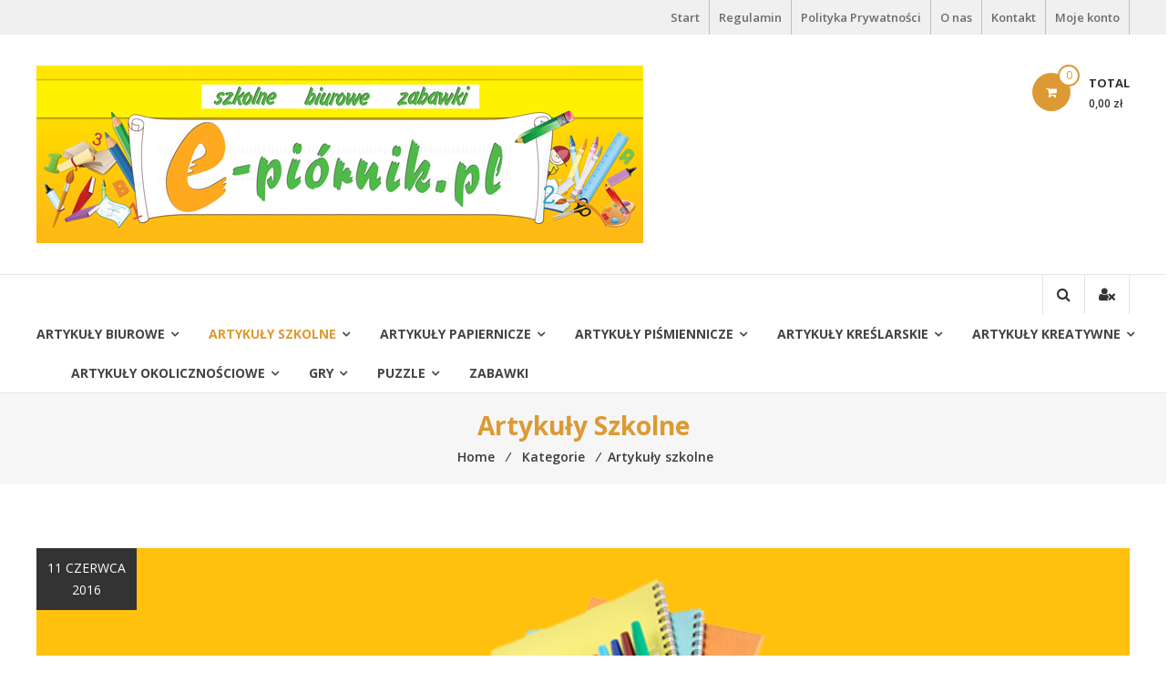

--- FILE ---
content_type: text/html; charset=UTF-8
request_url: http://xn--e-pirnik-y3a.pl/artykuly-szkolne/
body_size: 12599
content:
<!DOCTYPE html>
<html lang="pl-PL">
<head>
	<meta charset="UTF-8">
	<meta http-equiv="X-UA-Compatible" content="IE=edge,chrome=1">
	<meta name="viewport" content="width=device-width, initial-scale=1">
	<link rel="profile" href="http://gmpg.org/xfn/11">

	<title>Artykuły szkolne &#8211; E-piórnik</title>
<meta name='robots' content='max-image-preview:large' />
<link rel='dns-prefetch' href='//fonts.googleapis.com' />
<link rel="alternate" type="application/rss+xml" title="E-piórnik &raquo; Kanał z wpisami" href="http://xn--e-pirnik-y3a.pl/feed/" />
<link rel="alternate" type="application/rss+xml" title="E-piórnik &raquo; Kanał z komentarzami" href="http://xn--e-pirnik-y3a.pl/comments/feed/" />
		<!-- This site uses the Google Analytics by MonsterInsights plugin v8.10.0 - Using Analytics tracking - https://www.monsterinsights.com/ -->
		<!-- Note: MonsterInsights is not currently configured on this site. The site owner needs to authenticate with Google Analytics in the MonsterInsights settings panel. -->
					<!-- No UA code set -->
				<!-- / Google Analytics by MonsterInsights -->
		<script type="text/javascript">
window._wpemojiSettings = {"baseUrl":"https:\/\/s.w.org\/images\/core\/emoji\/14.0.0\/72x72\/","ext":".png","svgUrl":"https:\/\/s.w.org\/images\/core\/emoji\/14.0.0\/svg\/","svgExt":".svg","source":{"concatemoji":"http:\/\/xn--e-pirnik-y3a.pl\/wp-includes\/js\/wp-emoji-release.min.js?ver=6.1.9"}};
/*! This file is auto-generated */
!function(e,a,t){var n,r,o,i=a.createElement("canvas"),p=i.getContext&&i.getContext("2d");function s(e,t){var a=String.fromCharCode,e=(p.clearRect(0,0,i.width,i.height),p.fillText(a.apply(this,e),0,0),i.toDataURL());return p.clearRect(0,0,i.width,i.height),p.fillText(a.apply(this,t),0,0),e===i.toDataURL()}function c(e){var t=a.createElement("script");t.src=e,t.defer=t.type="text/javascript",a.getElementsByTagName("head")[0].appendChild(t)}for(o=Array("flag","emoji"),t.supports={everything:!0,everythingExceptFlag:!0},r=0;r<o.length;r++)t.supports[o[r]]=function(e){if(p&&p.fillText)switch(p.textBaseline="top",p.font="600 32px Arial",e){case"flag":return s([127987,65039,8205,9895,65039],[127987,65039,8203,9895,65039])?!1:!s([55356,56826,55356,56819],[55356,56826,8203,55356,56819])&&!s([55356,57332,56128,56423,56128,56418,56128,56421,56128,56430,56128,56423,56128,56447],[55356,57332,8203,56128,56423,8203,56128,56418,8203,56128,56421,8203,56128,56430,8203,56128,56423,8203,56128,56447]);case"emoji":return!s([129777,127995,8205,129778,127999],[129777,127995,8203,129778,127999])}return!1}(o[r]),t.supports.everything=t.supports.everything&&t.supports[o[r]],"flag"!==o[r]&&(t.supports.everythingExceptFlag=t.supports.everythingExceptFlag&&t.supports[o[r]]);t.supports.everythingExceptFlag=t.supports.everythingExceptFlag&&!t.supports.flag,t.DOMReady=!1,t.readyCallback=function(){t.DOMReady=!0},t.supports.everything||(n=function(){t.readyCallback()},a.addEventListener?(a.addEventListener("DOMContentLoaded",n,!1),e.addEventListener("load",n,!1)):(e.attachEvent("onload",n),a.attachEvent("onreadystatechange",function(){"complete"===a.readyState&&t.readyCallback()})),(e=t.source||{}).concatemoji?c(e.concatemoji):e.wpemoji&&e.twemoji&&(c(e.twemoji),c(e.wpemoji)))}(window,document,window._wpemojiSettings);
</script>
<style type="text/css">
img.wp-smiley,
img.emoji {
	display: inline !important;
	border: none !important;
	box-shadow: none !important;
	height: 1em !important;
	width: 1em !important;
	margin: 0 0.07em !important;
	vertical-align: -0.1em !important;
	background: none !important;
	padding: 0 !important;
}
</style>
	<link rel='stylesheet' id='wp-block-library-css' href='http://xn--e-pirnik-y3a.pl/wp-includes/css/dist/block-library/style.min.css?ver=6.1.9' type='text/css' media='all' />
<style id='wp-block-library-theme-inline-css' type='text/css'>
.wp-block-audio figcaption{color:#555;font-size:13px;text-align:center}.is-dark-theme .wp-block-audio figcaption{color:hsla(0,0%,100%,.65)}.wp-block-audio{margin:0 0 1em}.wp-block-code{border:1px solid #ccc;border-radius:4px;font-family:Menlo,Consolas,monaco,monospace;padding:.8em 1em}.wp-block-embed figcaption{color:#555;font-size:13px;text-align:center}.is-dark-theme .wp-block-embed figcaption{color:hsla(0,0%,100%,.65)}.wp-block-embed{margin:0 0 1em}.blocks-gallery-caption{color:#555;font-size:13px;text-align:center}.is-dark-theme .blocks-gallery-caption{color:hsla(0,0%,100%,.65)}.wp-block-image figcaption{color:#555;font-size:13px;text-align:center}.is-dark-theme .wp-block-image figcaption{color:hsla(0,0%,100%,.65)}.wp-block-image{margin:0 0 1em}.wp-block-pullquote{border-top:4px solid;border-bottom:4px solid;margin-bottom:1.75em;color:currentColor}.wp-block-pullquote__citation,.wp-block-pullquote cite,.wp-block-pullquote footer{color:currentColor;text-transform:uppercase;font-size:.8125em;font-style:normal}.wp-block-quote{border-left:.25em solid;margin:0 0 1.75em;padding-left:1em}.wp-block-quote cite,.wp-block-quote footer{color:currentColor;font-size:.8125em;position:relative;font-style:normal}.wp-block-quote.has-text-align-right{border-left:none;border-right:.25em solid;padding-left:0;padding-right:1em}.wp-block-quote.has-text-align-center{border:none;padding-left:0}.wp-block-quote.is-large,.wp-block-quote.is-style-large,.wp-block-quote.is-style-plain{border:none}.wp-block-search .wp-block-search__label{font-weight:700}.wp-block-search__button{border:1px solid #ccc;padding:.375em .625em}:where(.wp-block-group.has-background){padding:1.25em 2.375em}.wp-block-separator.has-css-opacity{opacity:.4}.wp-block-separator{border:none;border-bottom:2px solid;margin-left:auto;margin-right:auto}.wp-block-separator.has-alpha-channel-opacity{opacity:1}.wp-block-separator:not(.is-style-wide):not(.is-style-dots){width:100px}.wp-block-separator.has-background:not(.is-style-dots){border-bottom:none;height:1px}.wp-block-separator.has-background:not(.is-style-wide):not(.is-style-dots){height:2px}.wp-block-table{margin:"0 0 1em 0"}.wp-block-table thead{border-bottom:3px solid}.wp-block-table tfoot{border-top:3px solid}.wp-block-table td,.wp-block-table th{word-break:normal}.wp-block-table figcaption{color:#555;font-size:13px;text-align:center}.is-dark-theme .wp-block-table figcaption{color:hsla(0,0%,100%,.65)}.wp-block-video figcaption{color:#555;font-size:13px;text-align:center}.is-dark-theme .wp-block-video figcaption{color:hsla(0,0%,100%,.65)}.wp-block-video{margin:0 0 1em}.wp-block-template-part.has-background{padding:1.25em 2.375em;margin-top:0;margin-bottom:0}
</style>
<link rel='stylesheet' id='classic-theme-styles-css' href='http://xn--e-pirnik-y3a.pl/wp-includes/css/classic-themes.min.css?ver=1' type='text/css' media='all' />
<style id='global-styles-inline-css' type='text/css'>
body{--wp--preset--color--black: #000000;--wp--preset--color--cyan-bluish-gray: #abb8c3;--wp--preset--color--white: #ffffff;--wp--preset--color--pale-pink: #f78da7;--wp--preset--color--vivid-red: #cf2e2e;--wp--preset--color--luminous-vivid-orange: #ff6900;--wp--preset--color--luminous-vivid-amber: #fcb900;--wp--preset--color--light-green-cyan: #7bdcb5;--wp--preset--color--vivid-green-cyan: #00d084;--wp--preset--color--pale-cyan-blue: #8ed1fc;--wp--preset--color--vivid-cyan-blue: #0693e3;--wp--preset--color--vivid-purple: #9b51e0;--wp--preset--gradient--vivid-cyan-blue-to-vivid-purple: linear-gradient(135deg,rgba(6,147,227,1) 0%,rgb(155,81,224) 100%);--wp--preset--gradient--light-green-cyan-to-vivid-green-cyan: linear-gradient(135deg,rgb(122,220,180) 0%,rgb(0,208,130) 100%);--wp--preset--gradient--luminous-vivid-amber-to-luminous-vivid-orange: linear-gradient(135deg,rgba(252,185,0,1) 0%,rgba(255,105,0,1) 100%);--wp--preset--gradient--luminous-vivid-orange-to-vivid-red: linear-gradient(135deg,rgba(255,105,0,1) 0%,rgb(207,46,46) 100%);--wp--preset--gradient--very-light-gray-to-cyan-bluish-gray: linear-gradient(135deg,rgb(238,238,238) 0%,rgb(169,184,195) 100%);--wp--preset--gradient--cool-to-warm-spectrum: linear-gradient(135deg,rgb(74,234,220) 0%,rgb(151,120,209) 20%,rgb(207,42,186) 40%,rgb(238,44,130) 60%,rgb(251,105,98) 80%,rgb(254,248,76) 100%);--wp--preset--gradient--blush-light-purple: linear-gradient(135deg,rgb(255,206,236) 0%,rgb(152,150,240) 100%);--wp--preset--gradient--blush-bordeaux: linear-gradient(135deg,rgb(254,205,165) 0%,rgb(254,45,45) 50%,rgb(107,0,62) 100%);--wp--preset--gradient--luminous-dusk: linear-gradient(135deg,rgb(255,203,112) 0%,rgb(199,81,192) 50%,rgb(65,88,208) 100%);--wp--preset--gradient--pale-ocean: linear-gradient(135deg,rgb(255,245,203) 0%,rgb(182,227,212) 50%,rgb(51,167,181) 100%);--wp--preset--gradient--electric-grass: linear-gradient(135deg,rgb(202,248,128) 0%,rgb(113,206,126) 100%);--wp--preset--gradient--midnight: linear-gradient(135deg,rgb(2,3,129) 0%,rgb(40,116,252) 100%);--wp--preset--duotone--dark-grayscale: url('#wp-duotone-dark-grayscale');--wp--preset--duotone--grayscale: url('#wp-duotone-grayscale');--wp--preset--duotone--purple-yellow: url('#wp-duotone-purple-yellow');--wp--preset--duotone--blue-red: url('#wp-duotone-blue-red');--wp--preset--duotone--midnight: url('#wp-duotone-midnight');--wp--preset--duotone--magenta-yellow: url('#wp-duotone-magenta-yellow');--wp--preset--duotone--purple-green: url('#wp-duotone-purple-green');--wp--preset--duotone--blue-orange: url('#wp-duotone-blue-orange');--wp--preset--font-size--small: 13px;--wp--preset--font-size--medium: 20px;--wp--preset--font-size--large: 36px;--wp--preset--font-size--x-large: 42px;--wp--preset--spacing--20: 0.44rem;--wp--preset--spacing--30: 0.67rem;--wp--preset--spacing--40: 1rem;--wp--preset--spacing--50: 1.5rem;--wp--preset--spacing--60: 2.25rem;--wp--preset--spacing--70: 3.38rem;--wp--preset--spacing--80: 5.06rem;}:where(.is-layout-flex){gap: 0.5em;}body .is-layout-flow > .alignleft{float: left;margin-inline-start: 0;margin-inline-end: 2em;}body .is-layout-flow > .alignright{float: right;margin-inline-start: 2em;margin-inline-end: 0;}body .is-layout-flow > .aligncenter{margin-left: auto !important;margin-right: auto !important;}body .is-layout-constrained > .alignleft{float: left;margin-inline-start: 0;margin-inline-end: 2em;}body .is-layout-constrained > .alignright{float: right;margin-inline-start: 2em;margin-inline-end: 0;}body .is-layout-constrained > .aligncenter{margin-left: auto !important;margin-right: auto !important;}body .is-layout-constrained > :where(:not(.alignleft):not(.alignright):not(.alignfull)){max-width: var(--wp--style--global--content-size);margin-left: auto !important;margin-right: auto !important;}body .is-layout-constrained > .alignwide{max-width: var(--wp--style--global--wide-size);}body .is-layout-flex{display: flex;}body .is-layout-flex{flex-wrap: wrap;align-items: center;}body .is-layout-flex > *{margin: 0;}:where(.wp-block-columns.is-layout-flex){gap: 2em;}.has-black-color{color: var(--wp--preset--color--black) !important;}.has-cyan-bluish-gray-color{color: var(--wp--preset--color--cyan-bluish-gray) !important;}.has-white-color{color: var(--wp--preset--color--white) !important;}.has-pale-pink-color{color: var(--wp--preset--color--pale-pink) !important;}.has-vivid-red-color{color: var(--wp--preset--color--vivid-red) !important;}.has-luminous-vivid-orange-color{color: var(--wp--preset--color--luminous-vivid-orange) !important;}.has-luminous-vivid-amber-color{color: var(--wp--preset--color--luminous-vivid-amber) !important;}.has-light-green-cyan-color{color: var(--wp--preset--color--light-green-cyan) !important;}.has-vivid-green-cyan-color{color: var(--wp--preset--color--vivid-green-cyan) !important;}.has-pale-cyan-blue-color{color: var(--wp--preset--color--pale-cyan-blue) !important;}.has-vivid-cyan-blue-color{color: var(--wp--preset--color--vivid-cyan-blue) !important;}.has-vivid-purple-color{color: var(--wp--preset--color--vivid-purple) !important;}.has-black-background-color{background-color: var(--wp--preset--color--black) !important;}.has-cyan-bluish-gray-background-color{background-color: var(--wp--preset--color--cyan-bluish-gray) !important;}.has-white-background-color{background-color: var(--wp--preset--color--white) !important;}.has-pale-pink-background-color{background-color: var(--wp--preset--color--pale-pink) !important;}.has-vivid-red-background-color{background-color: var(--wp--preset--color--vivid-red) !important;}.has-luminous-vivid-orange-background-color{background-color: var(--wp--preset--color--luminous-vivid-orange) !important;}.has-luminous-vivid-amber-background-color{background-color: var(--wp--preset--color--luminous-vivid-amber) !important;}.has-light-green-cyan-background-color{background-color: var(--wp--preset--color--light-green-cyan) !important;}.has-vivid-green-cyan-background-color{background-color: var(--wp--preset--color--vivid-green-cyan) !important;}.has-pale-cyan-blue-background-color{background-color: var(--wp--preset--color--pale-cyan-blue) !important;}.has-vivid-cyan-blue-background-color{background-color: var(--wp--preset--color--vivid-cyan-blue) !important;}.has-vivid-purple-background-color{background-color: var(--wp--preset--color--vivid-purple) !important;}.has-black-border-color{border-color: var(--wp--preset--color--black) !important;}.has-cyan-bluish-gray-border-color{border-color: var(--wp--preset--color--cyan-bluish-gray) !important;}.has-white-border-color{border-color: var(--wp--preset--color--white) !important;}.has-pale-pink-border-color{border-color: var(--wp--preset--color--pale-pink) !important;}.has-vivid-red-border-color{border-color: var(--wp--preset--color--vivid-red) !important;}.has-luminous-vivid-orange-border-color{border-color: var(--wp--preset--color--luminous-vivid-orange) !important;}.has-luminous-vivid-amber-border-color{border-color: var(--wp--preset--color--luminous-vivid-amber) !important;}.has-light-green-cyan-border-color{border-color: var(--wp--preset--color--light-green-cyan) !important;}.has-vivid-green-cyan-border-color{border-color: var(--wp--preset--color--vivid-green-cyan) !important;}.has-pale-cyan-blue-border-color{border-color: var(--wp--preset--color--pale-cyan-blue) !important;}.has-vivid-cyan-blue-border-color{border-color: var(--wp--preset--color--vivid-cyan-blue) !important;}.has-vivid-purple-border-color{border-color: var(--wp--preset--color--vivid-purple) !important;}.has-vivid-cyan-blue-to-vivid-purple-gradient-background{background: var(--wp--preset--gradient--vivid-cyan-blue-to-vivid-purple) !important;}.has-light-green-cyan-to-vivid-green-cyan-gradient-background{background: var(--wp--preset--gradient--light-green-cyan-to-vivid-green-cyan) !important;}.has-luminous-vivid-amber-to-luminous-vivid-orange-gradient-background{background: var(--wp--preset--gradient--luminous-vivid-amber-to-luminous-vivid-orange) !important;}.has-luminous-vivid-orange-to-vivid-red-gradient-background{background: var(--wp--preset--gradient--luminous-vivid-orange-to-vivid-red) !important;}.has-very-light-gray-to-cyan-bluish-gray-gradient-background{background: var(--wp--preset--gradient--very-light-gray-to-cyan-bluish-gray) !important;}.has-cool-to-warm-spectrum-gradient-background{background: var(--wp--preset--gradient--cool-to-warm-spectrum) !important;}.has-blush-light-purple-gradient-background{background: var(--wp--preset--gradient--blush-light-purple) !important;}.has-blush-bordeaux-gradient-background{background: var(--wp--preset--gradient--blush-bordeaux) !important;}.has-luminous-dusk-gradient-background{background: var(--wp--preset--gradient--luminous-dusk) !important;}.has-pale-ocean-gradient-background{background: var(--wp--preset--gradient--pale-ocean) !important;}.has-electric-grass-gradient-background{background: var(--wp--preset--gradient--electric-grass) !important;}.has-midnight-gradient-background{background: var(--wp--preset--gradient--midnight) !important;}.has-small-font-size{font-size: var(--wp--preset--font-size--small) !important;}.has-medium-font-size{font-size: var(--wp--preset--font-size--medium) !important;}.has-large-font-size{font-size: var(--wp--preset--font-size--large) !important;}.has-x-large-font-size{font-size: var(--wp--preset--font-size--x-large) !important;}
.wp-block-navigation a:where(:not(.wp-element-button)){color: inherit;}
:where(.wp-block-columns.is-layout-flex){gap: 2em;}
.wp-block-pullquote{font-size: 1.5em;line-height: 1.6;}
</style>
<link rel='stylesheet' id='contact-form-7-css' href='http://xn--e-pirnik-y3a.pl/wp-content/plugins/contact-form-7/includes/css/styles.css?ver=5.0.2' type='text/css' media='all' />
<link rel='stylesheet' id='gdpr-css' href='http://xn--e-pirnik-y3a.pl/wp-content/plugins/gdpr/dist/css/public.css?ver=2.1.2' type='text/css' media='all' />
<link rel='stylesheet' id='cookie-consent-style-css' href='http://xn--e-pirnik-y3a.pl/wp-content/plugins/uk-cookie-consent/assets/css/style.css?ver=6.1.9' type='text/css' media='all' />
<link rel='stylesheet' id='woocommerce-layout-css' href='http://xn--e-pirnik-y3a.pl/wp-content/plugins/woocommerce/assets/css/woocommerce-layout.css?ver=3.4.8' type='text/css' media='all' />
<link rel='stylesheet' id='woocommerce-smallscreen-css' href='http://xn--e-pirnik-y3a.pl/wp-content/plugins/woocommerce/assets/css/woocommerce-smallscreen.css?ver=3.4.8' type='text/css' media='only screen and (max-width: 768px)' />
<link rel='stylesheet' id='woocommerce-general-css' href='http://xn--e-pirnik-y3a.pl/wp-content/plugins/woocommerce/assets/css/woocommerce.css?ver=3.4.8' type='text/css' media='all' />
<style id='woocommerce-inline-inline-css' type='text/css'>
.woocommerce form .form-row .required { visibility: visible; }
</style>
<link rel='stylesheet' id='font-awesome-css' href='http://xn--e-pirnik-y3a.pl/wp-content/themes/estore/font-awesome/css/font-awesome.min.css?ver=4.7.0' type='text/css' media='all' />
<link rel='stylesheet' id='estore-googlefonts-css' href='//fonts.googleapis.com/css?family=Open+Sans%3A400%2C600%2C700%2C300&#038;display=swap&#038;ver=6.1.9' type='text/css' media='all' />
<link rel='stylesheet' id='estore-style-css' href='http://xn--e-pirnik-y3a.pl/wp-content/themes/estore/style.css?ver=6.1.9' type='text/css' media='all' />
<link rel='stylesheet' id='estore-reponsive-css' href='http://xn--e-pirnik-y3a.pl/wp-content/themes/estore/css/responsive.css?ver=1.0.0' type='text/css' media='all' />
<link rel='stylesheet' id='ffs-easyResponsiveTabs-css' href='http://xn--e-pirnik-y3a.pl/wp-content/plugins/fruitful-shortcodes/includes/shortcodes/js/tabs/easy-responsive-tabs.css?ver=6.1.9' type='text/css' media='all' />
<link rel='stylesheet' id='ffs-fontawesome-css' href='http://xn--e-pirnik-y3a.pl/wp-content/plugins/fruitful-shortcodes/includes/shortcodes/css/font-awesome.min.css?ver=6.1.9' type='text/css' media='all' />
<link rel='stylesheet' id='ffs-styles-css' href='http://xn--e-pirnik-y3a.pl/wp-content/plugins/fruitful-shortcodes/includes/shortcodes/css/ffs_styles.css?ver=6.1.9' type='text/css' media='all' />
<script type='text/javascript' src='http://xn--e-pirnik-y3a.pl/wp-includes/js/jquery/jquery.min.js?ver=3.6.1' id='jquery-core-js'></script>
<script type='text/javascript' src='http://xn--e-pirnik-y3a.pl/wp-includes/js/jquery/jquery-migrate.min.js?ver=3.3.2' id='jquery-migrate-js'></script>
<script type='text/javascript' id='gdpr-js-extra'>
/* <![CDATA[ */
var GDPR = {"ajaxurl":"http:\/\/xn--e-pirnik-y3a.pl\/wp-admin\/admin-ajax.php","logouturl":"","i18n":{"aborting":"Aborting","logging_out":"You are being logged out.","continue":"Continue","cancel":"Cancel","ok":"OK","close_account":"Close your account?","close_account_warning":"Your account will be closed and all data will be permanently deleted and cannot be recovered. Are you sure?","are_you_sure":"Are you sure?","policy_disagree":"By disagreeing you will no longer have access to our site and will be logged out."},"is_user_logged_in":"","refresh":"1"};
/* ]]> */
</script>
<script type='text/javascript' src='http://xn--e-pirnik-y3a.pl/wp-content/plugins/gdpr/dist/js/public.js?ver=2.1.2' id='gdpr-js'></script>
<link rel="https://api.w.org/" href="http://xn--e-pirnik-y3a.pl/wp-json/" /><link rel="alternate" type="application/json" href="http://xn--e-pirnik-y3a.pl/wp-json/wp/v2/posts/66" /><link rel="EditURI" type="application/rsd+xml" title="RSD" href="http://xn--e-pirnik-y3a.pl/xmlrpc.php?rsd" />
<link rel="wlwmanifest" type="application/wlwmanifest+xml" href="http://xn--e-pirnik-y3a.pl/wp-includes/wlwmanifest.xml" />
<meta name="generator" content="WordPress 6.1.9" />
<meta name="generator" content="WooCommerce 3.4.8" />
<link rel="canonical" href="http://xn--e-pirnik-y3a.pl/artykuly-szkolne/" />
<link rel='shortlink' href='http://xn--e-pirnik-y3a.pl/?p=66' />
<link rel="alternate" type="application/json+oembed" href="http://xn--e-pirnik-y3a.pl/wp-json/oembed/1.0/embed?url=http%3A%2F%2Fxn--e-pirnik-y3a.pl%2Fartykuly-szkolne%2F" />
<link rel="alternate" type="text/xml+oembed" href="http://xn--e-pirnik-y3a.pl/wp-json/oembed/1.0/embed?url=http%3A%2F%2Fxn--e-pirnik-y3a.pl%2Fartykuly-szkolne%2F&#038;format=xml" />
<style id="ctcc-css" type="text/css" media="screen">
			#catapult-cookie-bar {
				box-sizing: border-box;
				max-height: 0;
				opacity: 0;
				z-index: 99999;
				overflow: hidden;
				color: #ddd;
				position: fixed;
				left: 0;
				bottom: 0;
				width: 100%;
				background-color: #464646;
			}
			#catapult-cookie-bar a {
				color: #fff;
			}
			#catapult-cookie-bar .x_close span {
				background-color: ;
			}
			button#catapultCookie {
				background:;
				color: ;
				border: 0; padding: 6px 9px; border-radius: 3px;
			}
			#catapult-cookie-bar h3 {
				color: #ddd;
			}
			.has-cookie-bar #catapult-cookie-bar {
				opacity: 1;
				max-height: 999px;
				min-height: 30px;
			}</style>		<style type="text/css">
		.navigation .nav-links a:hover,
		.bttn:hover,
		button,
		input[type="button"]:hover,
		input[type="reset"]:hover,
		input[type="submit"]:hover,
		.widget_tag_cloud a:hover,
		.right-top-header .top-header-menu-wrapper ul li a:hover,
		.right-header-block a:hover,
		#lang_sel_click a.lang_sel_sel:hover,
		.wcmenucart-contents,
		.category-menu:hover,
		.category-menu .category-toggle.active,
		.widget_shopping_cart .button:hover,
		.woocommerce .widget_shopping_cart_content .buttons a.button:hover,
		.search-user-block:hover,
		.slider-caption-wrapper .slider-btn,
		.slider-caption-wrapper .slider-btn:hover i,
		.widget-collection .page-title:after,
		.widget-featured-collection .page-title:after,
		.featured-slider li .featured-img .featured-hover-wrapper .featured-hover-block a:hover,
		.widget-featured-collection .bx-controls .bx-prev:hover,
		.widget-featured-collection .bx-controls .bx-next:hover,
		.featured-slider li .single_add_to_wishlist,
		.widget_featured_posts_block .entry-thumbnail .posted-on:hover,
		.product-collection .page-title:after,
		.men-collection-color .page-title:after,
		.hot-product-title,
		.hot-content-wrapper .single_add_to_wishlist,
		.widget-collection .cart-wishlist-btn a.added_to_cart:hover:after,
		.entry-thumbnail .posted-on:hover,
		.woocommerce-page ul.products li.product .yith-wcwl-add-to-wishlist .add_to_wishlist.button.alt,
		.woocommerce-page ul.products li.product .yith-wcwl-add-to-wishlist .yith-wcwl-wishlistexistsbrowse a,
		.woocommerce-page ul.products li.product .yith-wcwl-add-to-wishlist .yith-wcwl-wishlistaddedbrowse a,
		.single-product.woocommerce-page .product .cart .single_add_to_cart_button,
		.single-product.woocommerce-page .product .yith-wcwl-add-to-wishlist .add_to_wishlist.button.alt,
		.single-product.woocommerce-page .product .yith-wcwl-add-to-wishlist .yith-wcwl-wishlistexistsbrowse a,
		.single-product.woocommerce-page .product .yith-wcwl-add-to-wishlist .yith-wcwl-wishlistaddedbrowse a,
		.single-product.woocommerce-page .product .yith-wcwl-add-to-wishlist .single_add_to_cart_button,
		.woocommerce.widget_price_filter .price_slider_wrapper .ui-widget-content .ui-slider-range,
		.woocommerce.widget_price_filter .price_slider_wrapper .ui-widget-content .ui-slider-handle,
		.woocommerce-cart .woocommerce table.shop_table.cart tr.cart_item td.product-remove a,
		.woocommerce-cart .woocommerce table.shop_table.cart tr td.actions input[type="submit"],
		.woocommerce .cart-collaterals .cart_totals .shop_table td button,
		.woocommerce ul.products li.product .add_to_cart_button,
		.return-to-shop a.button,
		.woocommerce #content .wishlist_table tbody tr td.product-remove a.remove_from_wishlist,
		.woocommerce #content .wishlist_table tbody tr td.product-add-to-cart a,
		.woocommerce #respond input#submit,
		.woocommerce a.button,
		.woocommerce button.button,
		.woocommerce input.button,
		.woocommerce #respond input#submit.alt,
		.woocommerce a.button.alt,
		.woocommerce button.button.alt,
		.woocommerce input.button.alt,
		.sub-toggle,
		.scrollup  {
			background: #dd9933;
		}

		a,
		.widget_archive a:hover::before,
		.widget_categories a:hover:before,
		.widget_pages a:hover:before,
		.widget_meta a:hover:before,
		.widget_recent_comments a:hover:before,
		.widget_recent_entries a:hover:before,
		.widget_rss a:hover:before,
		.widget_nav_menu a:hover:before,
		.widget_product_categories li a:hover:before,
		.widget_archive li a:hover,
		.widget_categories li a:hover,
		.widget_pages li a:hover,
		.widget_meta li a:hover,
		.widget_recent_comments li a:hover,
		.widget_recent_entries li a:hover,
		.widget_rss li a:hover,
		.widget_nav_menu li a:hover,
		.widget_tag_cloud a:hover,
		.widget_product_categories a:hover,
		.wcmenucart-contents .cart-value,
		#site-navigation ul li:hover > a,
		#site-navigation ul li.current-menu-item > a,
		#site-navigation ul li:hover > a:after,
		.slider-caption-wrapper .slider-title a:hover,
		.widget_vertical_promo .slider-title a:hover,
		.hot-content-wrapper .star-rating,
		.product-list-wrap .product-list-block .product-list-content .price ins,
		.widget-collection .cart-wishlist-btn a i,
		.widget-collection .cart-wishlist-btn a.added_to_cart:after,
		.widget-about .tg-container .about-content-wrapper .about-block .about-sub-title,
		.featured-slider li .featured-title a,
		.featured-slider li .woocommerce-product-rating .star-rating,
		.featured-slider li .price ins,
		.page-header .entry-title,
		.entry-title a:hover,
		.entry-btn .btn:hover,
		.entry-meta a:hover,
		.woocommerce-page ul.products li.product .star-rating,
		.woocommerce-page ul.products li.product .price ins,
		.woocommerce-page ul.products li.product .yith-wcwl-add-to-wishlist .feedback,
		.single-product.woocommerce-page .product .summary .price,
		.single-product.woocommerce-page .product .woocommerce-product-rating .star-rating,
		.widget.woocommerce .star-rating,
		.cart-empty,
		.woocommerce .woocommerce-info:before,
		.woocommerce .woocommerce-error:before,
		.woocommerce .woocommerce-message:before,
		.toggle-wrap:hover i,
		#cancel-comment-reply-link,
		#cancel-comment-reply-link:before,
		.logged-in-as a {
			color: #dd9933;
		}

		.widget-title span,
		#lang_sel_click ul ul,
		.wcmenucart-contents .cart-value,
		#category-navigation,
		#category-navigation ul.sub-menu,
		#masthead .widget_shopping_cart,
		.widget_shopping_cart .button:hover,
		.woocommerce .widget_shopping_cart_content .buttons a.button:hover,
		#site-navigation .sub-menu,
		.search-wrapper .header-search-box,
		.hot-product-content-wrapper .hot-img,
		.widget-collection .cart-wishlist-btn a i,
		.widget-collection .cart-wishlist-btn a.added_to_cart:after,
		.featured-slider li .featured-img .featured-hover-wrapper .featured-hover-block a:hover,
		.widget-featured-collection .bx-controls .bx-prev:hover,
		.widget-featured-collection .bx-controls .bx-next:hover,
		.single-product.woocommerce-page .product .images .thumbnails a,
		.woocommerce .woocommerce-info,
		.woocommerce .woocommerce-error,
		.woocommerce .woocommerce-message,
		.menu-primary-container,
		.comment-list .comment-body{
			border-color: #dd9933;
		}

		.search-wrapper .header-search-box:before,
		#masthead .widget_shopping_cart::before{
			border-bottom-color:#dd9933;
		}

		.big-slider .bx-controls .bx-prev:hover,
		.category-slider .bx-controls .bx-prev:hover{
			border-left-color:#dd9933;
		}

		.big-slider .bx-controls .bx-next:hover,
		.category-slider .bx-controls .bx-next:hover{
			border-right-color:#dd9933;
		}

		#primary-menu{
			border-top-color:#dd9933;
		}

		a:hover,
		a:focus,
		a:active,
		#category-navigation ul li:hover > a,
		.section-title-wrapper .section-title-block .page-title a:hover,
		.view-all a:hover,
		.men-collection-color .section-title-wrapper .section-title-block .page-title a:hover,
		.hot-product-content-wrapper .hot-img .cart-price-wrapper .add_to_cart_button:hover,
		.hot-product-content-wrapper .hot-img .cart-price-wrapper .added_to_cart:hover,
		.hot-content-wrapper .hot-title a:hover,
		.product-list-wrap .product-list-block .product-list-content .product-list-title a:hover,
		.page-header .entry-sub-title span a:hover,
		.featured-slider li .featured-title a:hover,
		.woocommerce-page ul.products li.product .products-title a:hover,
		.woocommerce .widget_layered_nav_filters ul li a:hover,
		.woocommerce-cart .woocommerce table.shop_table.cart tr.cart_item td.product-name a:hover,
		.woocommerce .widget_layered_nav_filters ul li a:hover,
		.woocommerce-cart .woocommerce table.shop_table.cart tr.cart_item td.product-name a:hover,
		.woocommerce #content .wishlist_table tbody tr td.product-name a:hover,
		.comment-author .fn .url:hover    {
			color: #c9851f
		}

		.hot-content-wrapper .single_add_to_wishlist:hover,
		.widget-collection .cart-wishlist-btn a i:hover,
		.woocommerce-page ul.products li.product .products-img .products-hover-wrapper .products-hover-block a:hover,
		.woocommerce-page ul.products li.product .yith-wcwl-add-to-wishlist .add_to_wishlist.button.alt:hover,
		.woocommerce-page ul.products li.product .yith-wcwl-add-to-wishlist .yith-wcwl-wishlistexistsbrowse a:hover,
		.woocommerce-page ul.products li.product .yith-wcwl-add-to-wishlist .yith-wcwl-wishlistaddedbrowse a:hover,
		.single-product.woocommerce-page .product .cart .single_add_to_cart_button:hover,
		.single-product.woocommerce-page .product .yith-wcwl-add-to-wishlist .add_to_wishlist.button.alt:hover,
		.single-product.woocommerce-page .product .yith-wcwl-add-to-wishlist .yith-wcwl-wishlistexistsbrowse a:hover,
		.single-product.woocommerce-page .product .yith-wcwl-add-to-wishlist .yith-wcwl-wishlistaddedbrowse a:hover,
		.single-product.woocommerce-page .product .yith-wcwl-add-to-wishlist .single_add_to_cart_button:hover,
		.woocommerce-cart .woocommerce table.shop_table.cart tr.cart_item td.product-remove a:hover,
		.woocommerce-cart .woocommerce table.shop_table.cart tr td.actions input[type="submit"]:hover,
		.woocommerce-cart .woocommerce table.shop_table.cart tr.cart_item td.product-remove a:hover,
		.woocommerce-cart .woocommerce table.shop_table.cart tr td.actions input[type="submit"]:hover,
		.woocommerce .cart-collaterals .cart_totals .shop_table td button:hover,
		.woocommerce-cart .woocommerce .wc-proceed-to-checkout a.checkout-button:hover,
		.woocommerce ul.products li.product .add_to_cart_button:hover,
		.return-to-shop a.button:hover,
		.woocommerce #content .wishlist_table tbody tr td.product-remove a.remove_from_wishlist:hover,
		.woocommerce #content .wishlist_table tbody tr td.product-add-to-cart a:hover,
		.woocommerce #respond input#submit:hover,
		.woocommerce a.button:hover,
		.woocommerce button.button:hover,
		.woocommerce input.button:hover,
		.woocommerce #respond input#submit.alt:hover,
		.woocommerce a.button.alt:hover,
		.woocommerce button.button.alt:hover,
		.woocommerce input.button.alt:hover,
		.featured-slider li .single_add_to_wishlist:hover,
		.slider-caption-wrapper .slider-btn i,
		.slider-caption-wrapper .slider-btn:hover,
		.sub-toggle:hover,
		.scrollup:hover,
		.scrollup:active,
		.scrollup:focus {
			background: #c9851f
		}

		.widget-collection .cart-wishlist-btn a i:hover,
		.woocommerce-page ul.products li.product .products-img .products-hover-wrapper .products-hover-block a:hover{
			border-color: #c9851f
		}


		}</style>
				<noscript><style>.woocommerce-product-gallery{ opacity: 1 !important; }</style></noscript>
				<!-- WooCommerce Category Color -->
			<style type="text/css">

			/* Border Color */
			.widget-collection .estore-cat-color_37 .cart-wishlist-btn a.added_to_cart:hover::after, .widget-collection .estore-cat-color_37 .cart-wishlist-btn a.added_to_cart::after, .woocommerce-page .estore-cat-color_37 ul.products li.product .products-img .products-hover-wrapper .products-hover-block a:hover, .widget-collection .estore-cat-color_37  .cart-wishlist-btn a i, .estore-cat-color_37 .hot-product-content-wrapper .hot-img {border-color: #000000}
			/* Background Color */
			  .widget-collection .estore-cat-color_37 .cart-wishlist-btn a.added_to_cart:hover::after, .woocommerce-page .estore-cat-color_37 ul.products li.product .products-img .products-hover-wrapper .products-hover-block a:hover, .woocommerce-page .estore-cat-color_37 ul.products li.product .yith-wcwl-add-to-wishlist .add_to_wishlist.button.alt, .woocommerce-page .estore-cat-color_37 ul.products li.product .yith-wcwl-add-to-wishlist .yith-wcwl-wishlistexistsbrowse a, .woocommerce-page .estore-cat-color_37 ul.products li.product .yith-wcwl-add-to-wishlist .yith-wcwl-wishlistaddedbrowse a,.product-collection.estore-cat-color_37 .page-title::after,.estore-cat-color_37 .hot-content-wrapper .single_add_to_wishlist, .widget-collection .estore-cat-color_37 .cart-wishlist-btn a i:hover, .widget-collection .estore-cat-color_37 .cart-wishlist-btn a.yith-wcwl-wishlistaddedbrowse i,.estore-cat-color_37 .hot-product-title, .widget-collection .estore-cat-color_37  .page-title::after{background: #000000}
			/* Color */
			.estore-cat-color_37 .hot-content-wrapper .hot-title a:hover, .estore-cat-color_37 .hot-product-content-wrapper .hot-img .cart-price-wrapper .added_to_cart:hover, .widget-collection .estore-cat-color_37 .cart-wishlist-btn a.added_to_cart::after, .woocommerce-page .estore-cat-color_37  ul.products li.product .price ins, .estore-cat-color_37 .product-list-wrap .product-list-block .product-list-content .price ins, .woocommerce-page .estore-cat-color_37 ul.products li.product .products-title a:hover, .woocommerce-page .estore-cat-color_37 ul.products li.product .star-rating, .estore-cat-color_37 .view-all a:hover, .estore-cat-color_37  .hot-product-content-wrapper .hot-img .cart-price-wrapper .add_to_cart_button:hover, .widget-collection .estore-cat-color_37  .cart-wishlist-btn a i, .estore-cat-color_37 .product-list-wrap .product-list-block .product-list-content .product-list-title a:hover, .estore-cat-color_37 .hot-content-wrapper .star-rating, .estore-cat-color_37 .sorting-form-wrapper a, .estore-cat-color_37 .section-title-wrapper .section-title-block .page-title a:hover{color:#000000}

			/*hover */
			.estore-cat-color_37 .hot-content-wrapper .single_add_to_wishlist:hover,
			.woocommerce-page .estore-cat-color_37 ul.products li.product .yith-wcwl-add-to-wishlist .add_to_wishlist.button.alt:hover,
			.woocommerce-page .estore-cat-color_37 ul.products li.product .yith-wcwl-add-to-wishlist .yith-wcwl-wishlistexistsbrowse a:hover,
			.woocommerce-page .estore-cat-color_37 ul.products li.product .yith-wcwl-add-to-wishlist .yith-wcwl-wishlistaddedbrowse a:hover{
				background: #000000
			}
			

			/* Border Color */
			.widget-collection .estore-cat-color_38 .cart-wishlist-btn a.added_to_cart:hover::after, .widget-collection .estore-cat-color_38 .cart-wishlist-btn a.added_to_cart::after, .woocommerce-page .estore-cat-color_38 ul.products li.product .products-img .products-hover-wrapper .products-hover-block a:hover, .widget-collection .estore-cat-color_38  .cart-wishlist-btn a i, .estore-cat-color_38 .hot-product-content-wrapper .hot-img {border-color: #000000}
			/* Background Color */
			  .widget-collection .estore-cat-color_38 .cart-wishlist-btn a.added_to_cart:hover::after, .woocommerce-page .estore-cat-color_38 ul.products li.product .products-img .products-hover-wrapper .products-hover-block a:hover, .woocommerce-page .estore-cat-color_38 ul.products li.product .yith-wcwl-add-to-wishlist .add_to_wishlist.button.alt, .woocommerce-page .estore-cat-color_38 ul.products li.product .yith-wcwl-add-to-wishlist .yith-wcwl-wishlistexistsbrowse a, .woocommerce-page .estore-cat-color_38 ul.products li.product .yith-wcwl-add-to-wishlist .yith-wcwl-wishlistaddedbrowse a,.product-collection.estore-cat-color_38 .page-title::after,.estore-cat-color_38 .hot-content-wrapper .single_add_to_wishlist, .widget-collection .estore-cat-color_38 .cart-wishlist-btn a i:hover, .widget-collection .estore-cat-color_38 .cart-wishlist-btn a.yith-wcwl-wishlistaddedbrowse i,.estore-cat-color_38 .hot-product-title, .widget-collection .estore-cat-color_38  .page-title::after{background: #000000}
			/* Color */
			.estore-cat-color_38 .hot-content-wrapper .hot-title a:hover, .estore-cat-color_38 .hot-product-content-wrapper .hot-img .cart-price-wrapper .added_to_cart:hover, .widget-collection .estore-cat-color_38 .cart-wishlist-btn a.added_to_cart::after, .woocommerce-page .estore-cat-color_38  ul.products li.product .price ins, .estore-cat-color_38 .product-list-wrap .product-list-block .product-list-content .price ins, .woocommerce-page .estore-cat-color_38 ul.products li.product .products-title a:hover, .woocommerce-page .estore-cat-color_38 ul.products li.product .star-rating, .estore-cat-color_38 .view-all a:hover, .estore-cat-color_38  .hot-product-content-wrapper .hot-img .cart-price-wrapper .add_to_cart_button:hover, .widget-collection .estore-cat-color_38  .cart-wishlist-btn a i, .estore-cat-color_38 .product-list-wrap .product-list-block .product-list-content .product-list-title a:hover, .estore-cat-color_38 .hot-content-wrapper .star-rating, .estore-cat-color_38 .sorting-form-wrapper a, .estore-cat-color_38 .section-title-wrapper .section-title-block .page-title a:hover{color:#000000}

			/*hover */
			.estore-cat-color_38 .hot-content-wrapper .single_add_to_wishlist:hover,
			.woocommerce-page .estore-cat-color_38 ul.products li.product .yith-wcwl-add-to-wishlist .add_to_wishlist.button.alt:hover,
			.woocommerce-page .estore-cat-color_38 ul.products li.product .yith-wcwl-add-to-wishlist .yith-wcwl-wishlistexistsbrowse a:hover,
			.woocommerce-page .estore-cat-color_38 ul.products li.product .yith-wcwl-add-to-wishlist .yith-wcwl-wishlistaddedbrowse a:hover{
				background: #000000
			}
			</style>
			<link rel="icon" href="http://xn--e-pirnik-y3a.pl/wp-content/uploads/2016/06/cropped-favicon-32x32.png" sizes="32x32" />
<link rel="icon" href="http://xn--e-pirnik-y3a.pl/wp-content/uploads/2016/06/cropped-favicon-192x192.png" sizes="192x192" />
<link rel="apple-touch-icon" href="http://xn--e-pirnik-y3a.pl/wp-content/uploads/2016/06/cropped-favicon-180x180.png" />
<meta name="msapplication-TileImage" content="http://xn--e-pirnik-y3a.pl/wp-content/uploads/2016/06/cropped-favicon-270x270.png" />
</head>

<body class="post-template-default single single-post postid-66 single-format-standard wp-custom-logo wp-embed-responsive woocommerce-no-js">

<svg xmlns="http://www.w3.org/2000/svg" viewBox="0 0 0 0" width="0" height="0" focusable="false" role="none" style="visibility: hidden; position: absolute; left: -9999px; overflow: hidden;" ><defs><filter id="wp-duotone-dark-grayscale"><feColorMatrix color-interpolation-filters="sRGB" type="matrix" values=" .299 .587 .114 0 0 .299 .587 .114 0 0 .299 .587 .114 0 0 .299 .587 .114 0 0 " /><feComponentTransfer color-interpolation-filters="sRGB" ><feFuncR type="table" tableValues="0 0.49803921568627" /><feFuncG type="table" tableValues="0 0.49803921568627" /><feFuncB type="table" tableValues="0 0.49803921568627" /><feFuncA type="table" tableValues="1 1" /></feComponentTransfer><feComposite in2="SourceGraphic" operator="in" /></filter></defs></svg><svg xmlns="http://www.w3.org/2000/svg" viewBox="0 0 0 0" width="0" height="0" focusable="false" role="none" style="visibility: hidden; position: absolute; left: -9999px; overflow: hidden;" ><defs><filter id="wp-duotone-grayscale"><feColorMatrix color-interpolation-filters="sRGB" type="matrix" values=" .299 .587 .114 0 0 .299 .587 .114 0 0 .299 .587 .114 0 0 .299 .587 .114 0 0 " /><feComponentTransfer color-interpolation-filters="sRGB" ><feFuncR type="table" tableValues="0 1" /><feFuncG type="table" tableValues="0 1" /><feFuncB type="table" tableValues="0 1" /><feFuncA type="table" tableValues="1 1" /></feComponentTransfer><feComposite in2="SourceGraphic" operator="in" /></filter></defs></svg><svg xmlns="http://www.w3.org/2000/svg" viewBox="0 0 0 0" width="0" height="0" focusable="false" role="none" style="visibility: hidden; position: absolute; left: -9999px; overflow: hidden;" ><defs><filter id="wp-duotone-purple-yellow"><feColorMatrix color-interpolation-filters="sRGB" type="matrix" values=" .299 .587 .114 0 0 .299 .587 .114 0 0 .299 .587 .114 0 0 .299 .587 .114 0 0 " /><feComponentTransfer color-interpolation-filters="sRGB" ><feFuncR type="table" tableValues="0.54901960784314 0.98823529411765" /><feFuncG type="table" tableValues="0 1" /><feFuncB type="table" tableValues="0.71764705882353 0.25490196078431" /><feFuncA type="table" tableValues="1 1" /></feComponentTransfer><feComposite in2="SourceGraphic" operator="in" /></filter></defs></svg><svg xmlns="http://www.w3.org/2000/svg" viewBox="0 0 0 0" width="0" height="0" focusable="false" role="none" style="visibility: hidden; position: absolute; left: -9999px; overflow: hidden;" ><defs><filter id="wp-duotone-blue-red"><feColorMatrix color-interpolation-filters="sRGB" type="matrix" values=" .299 .587 .114 0 0 .299 .587 .114 0 0 .299 .587 .114 0 0 .299 .587 .114 0 0 " /><feComponentTransfer color-interpolation-filters="sRGB" ><feFuncR type="table" tableValues="0 1" /><feFuncG type="table" tableValues="0 0.27843137254902" /><feFuncB type="table" tableValues="0.5921568627451 0.27843137254902" /><feFuncA type="table" tableValues="1 1" /></feComponentTransfer><feComposite in2="SourceGraphic" operator="in" /></filter></defs></svg><svg xmlns="http://www.w3.org/2000/svg" viewBox="0 0 0 0" width="0" height="0" focusable="false" role="none" style="visibility: hidden; position: absolute; left: -9999px; overflow: hidden;" ><defs><filter id="wp-duotone-midnight"><feColorMatrix color-interpolation-filters="sRGB" type="matrix" values=" .299 .587 .114 0 0 .299 .587 .114 0 0 .299 .587 .114 0 0 .299 .587 .114 0 0 " /><feComponentTransfer color-interpolation-filters="sRGB" ><feFuncR type="table" tableValues="0 0" /><feFuncG type="table" tableValues="0 0.64705882352941" /><feFuncB type="table" tableValues="0 1" /><feFuncA type="table" tableValues="1 1" /></feComponentTransfer><feComposite in2="SourceGraphic" operator="in" /></filter></defs></svg><svg xmlns="http://www.w3.org/2000/svg" viewBox="0 0 0 0" width="0" height="0" focusable="false" role="none" style="visibility: hidden; position: absolute; left: -9999px; overflow: hidden;" ><defs><filter id="wp-duotone-magenta-yellow"><feColorMatrix color-interpolation-filters="sRGB" type="matrix" values=" .299 .587 .114 0 0 .299 .587 .114 0 0 .299 .587 .114 0 0 .299 .587 .114 0 0 " /><feComponentTransfer color-interpolation-filters="sRGB" ><feFuncR type="table" tableValues="0.78039215686275 1" /><feFuncG type="table" tableValues="0 0.94901960784314" /><feFuncB type="table" tableValues="0.35294117647059 0.47058823529412" /><feFuncA type="table" tableValues="1 1" /></feComponentTransfer><feComposite in2="SourceGraphic" operator="in" /></filter></defs></svg><svg xmlns="http://www.w3.org/2000/svg" viewBox="0 0 0 0" width="0" height="0" focusable="false" role="none" style="visibility: hidden; position: absolute; left: -9999px; overflow: hidden;" ><defs><filter id="wp-duotone-purple-green"><feColorMatrix color-interpolation-filters="sRGB" type="matrix" values=" .299 .587 .114 0 0 .299 .587 .114 0 0 .299 .587 .114 0 0 .299 .587 .114 0 0 " /><feComponentTransfer color-interpolation-filters="sRGB" ><feFuncR type="table" tableValues="0.65098039215686 0.40392156862745" /><feFuncG type="table" tableValues="0 1" /><feFuncB type="table" tableValues="0.44705882352941 0.4" /><feFuncA type="table" tableValues="1 1" /></feComponentTransfer><feComposite in2="SourceGraphic" operator="in" /></filter></defs></svg><svg xmlns="http://www.w3.org/2000/svg" viewBox="0 0 0 0" width="0" height="0" focusable="false" role="none" style="visibility: hidden; position: absolute; left: -9999px; overflow: hidden;" ><defs><filter id="wp-duotone-blue-orange"><feColorMatrix color-interpolation-filters="sRGB" type="matrix" values=" .299 .587 .114 0 0 .299 .587 .114 0 0 .299 .587 .114 0 0 .299 .587 .114 0 0 " /><feComponentTransfer color-interpolation-filters="sRGB" ><feFuncR type="table" tableValues="0.098039215686275 1" /><feFuncG type="table" tableValues="0 0.66274509803922" /><feFuncB type="table" tableValues="0.84705882352941 0.41960784313725" /><feFuncA type="table" tableValues="1 1" /></feComponentTransfer><feComposite in2="SourceGraphic" operator="in" /></filter></defs></svg>
<div id="page" class="hfeed site">
	<a class="skip-link screen-reader-text" href="#content">Skip to content</a>

	
	
	<header id="masthead" class="site-header" role="banner">
					<div class="top-header-wrapper clearfix">
				<div class="tg-container">
					<div class="left-top-header">
						<div id="header-ticker" class="left-header-block">
													</div> <!-- header-ticker end-->
					</div> <!-- left-top-header end -->

					<div class="right-top-header">
						<div class="top-header-menu-wrapper">
							<div class="menu-gorne-menu-container"><ul id="header-menu" class="menu"><li id="menu-item-6088" class="menu-item menu-item-type-post_type menu-item-object-page menu-item-home menu-item-6088"><a href="http://xn--e-pirnik-y3a.pl/">Start</a></li>
<li id="menu-item-5871" class="menu-item menu-item-type-post_type menu-item-object-page menu-item-5871"><a href="http://xn--e-pirnik-y3a.pl/regulamin/">Regulamin</a></li>
<li id="menu-item-5872" class="menu-item menu-item-type-post_type menu-item-object-page menu-item-privacy-policy menu-item-5872"><a href="http://xn--e-pirnik-y3a.pl/polityka_prywatnosci/">Polityka Prywatności</a></li>
<li id="menu-item-5874" class="menu-item menu-item-type-post_type menu-item-object-page menu-item-5874"><a href="http://xn--e-pirnik-y3a.pl/o-nas/">O&nbsp;nas</a></li>
<li id="menu-item-6034" class="menu-item menu-item-type-post_type menu-item-object-page menu-item-6034"><a href="http://xn--e-pirnik-y3a.pl/kontakt/">Kontakt</a></li>
<li id="menu-item-6049" class="menu-item menu-item-type-post_type menu-item-object-page menu-item-6049"><a href="http://xn--e-pirnik-y3a.pl/moje-konto/">Moje&nbsp;konto</a></li>
</ul></div>						</div> <!-- top-header-menu-wrapper end -->
						
												</div>
				</div>
			</div>
		
		<div class="middle-header-wrapper clearfix">
			<div class="tg-container">
				<div class="logo-wrapper clearfix">
					<a href="http://xn--e-pirnik-y3a.pl/" class="custom-logo-link" rel="home"><img width="666" height="195" src="http://xn--e-pirnik-y3a.pl/wp-content/uploads/2016/06/logo2.png" class="custom-logo" alt="E-piórnik" decoding="async" srcset="http://xn--e-pirnik-y3a.pl/wp-content/uploads/2016/06/logo2.png 666w, http://xn--e-pirnik-y3a.pl/wp-content/uploads/2016/06/logo2-500x146.png 500w, http://xn--e-pirnik-y3a.pl/wp-content/uploads/2016/06/logo2-300x88.png 300w" sizes="(max-width: 666px) 100vw, 666px" /></a>
					<div class="site-title-wrapper screen-reader-text">
													<h3 id="site-title">
								<a href="http://xn--e-pirnik-y3a.pl/"
								   title="E-piórnik"
								   rel="home">E-piórnik</a>
							</h3>
													<p id="site-description">Artykuły papiernicze, szkolne, biurowe, zabawki</p>
											</div>
				</div><!-- logo-end-->

				<div class="wishlist-cart-wrapper clearfix">
											<div class="cart-wrapper">
							<div class="estore-cart-views">

								
								<a href="http://xn--e-pirnik-y3a.pl/koszyk/" class="wcmenucart-contents">
									<i class="fa fa-shopping-cart"></i>
									<span class="cart-value">0</span>
								</a> <!-- quick wishlist end -->

								<div class="my-cart-wrap">
									<div class="my-cart">Total</div>
									<div class="cart-total">0,00&nbsp;&#122;&#322;</div>
								</div>
							</div>

							<div class="widget woocommerce widget_shopping_cart"><div class="widget_shopping_cart_content"></div></div>						</div>
									</div>

				
			</div>
		</div> <!-- middle-header-wrapper end -->

		<div class="bottom-header-wrapper clearfix">
			<div class="tg-container">

				
				<div class="search-user-wrapper clearfix">
						<div class="search-wrapper search-user-block">
		<div class="search-icon">
			<i class="fa fa-search"> </i>
		</div>
		<div class="header-search-box">
			<form role="search" method="get" class="searchform" action="http://xn--e-pirnik-y3a.pl/">
	<input type="search" class="search-field" placeholder="Search &hellip;" value="" name="s">
	<button type="submit" class="searchsubmit" name="submit" value="Search"><i class="fa fa-search"></i></button>
</form>
		</div>
	</div>
						<div class="user-wrapper search-user-block">
													<a href="http://xn--e-pirnik-y3a.pl/moje-konto/"
							   title="" class="user-icon"><i
										class="fa fa-user-times"></i></a>
											</div>
				</div> <!-- search-user-wrapper -->
				<nav id="site-navigation" class="main-navigation" role="navigation">
					<div class="toggle-wrap"><span class="toggle"><i class="fa fa-reorder"> </i></span></div>
					<div class="menu-kategorie-container"><ul id="primary-menu" class="menu"><li id="menu-item-91" class="menu-item menu-item-type-post_type menu-item-object-post menu-item-has-children menu-item-91"><a href="http://xn--e-pirnik-y3a.pl/artykuly-biurowe/">Artykuły biurowe</a>
<ul class="sub-menu">
	<li id="menu-item-1562" class="menu-item menu-item-type-custom menu-item-object-custom menu-item-1562"><a href="http://xn--e-pirnik-y3a.pl/kategoria-produktu/artykuly-biurowe/druki-akcydensowe/">Druki akcydensowe</a></li>
	<li id="menu-item-1563" class="menu-item menu-item-type-custom menu-item-object-custom menu-item-1563"><a href="http://xn--e-pirnik-y3a.pl/kategoria-produktu/artykuly-biurowe/dziurkacze/">Dziurkacze</a></li>
	<li id="menu-item-1564" class="menu-item menu-item-type-custom menu-item-object-custom menu-item-1564"><a href="http://xn--e-pirnik-y3a.pl/kategoria-produktu/artykuly-biurowe/kalkulatory/">Kalkulatory</a></li>
	<li id="menu-item-1565" class="menu-item menu-item-type-custom menu-item-object-custom menu-item-1565"><a href="http://xn--e-pirnik-y3a.pl/kategoria-produktu/artykuly-biurowe/literycyfry-samoprzylepne/">Litery i&nbsp;cyfry samoprzylepne</a></li>
	<li id="menu-item-1566" class="menu-item menu-item-type-custom menu-item-object-custom menu-item-1566"><a href="http://xn--e-pirnik-y3a.pl/kategoria-produktu/artykuly-biurowe/okladki-na-dokumenty/">Okładki na&nbsp;dokumenty</a></li>
	<li id="menu-item-1567" class="menu-item menu-item-type-custom menu-item-object-custom menu-item-1567"><a href="http://xn--e-pirnik-y3a.pl/kategoria-produktu/artykuly-biurowe/organizacja-biura/">Organizacja biura</a></li>
	<li id="menu-item-1569" class="menu-item menu-item-type-custom menu-item-object-custom menu-item-1569"><a href="http://xn--e-pirnik-y3a.pl/kategoria-produktu/artykuly-biurowe/segregatory/">Segregatory</a></li>
	<li id="menu-item-1570" class="menu-item menu-item-type-custom menu-item-object-custom menu-item-1570"><a href="http://xn--e-pirnik-y3a.pl/kategoria-produktu/artykuly-biurowe/tablice/">Tablice</a></li>
	<li id="menu-item-1571" class="menu-item menu-item-type-custom menu-item-object-custom menu-item-1571"><a href="http://xn--e-pirnik-y3a.pl/kategoria-produktu/artykuly-biurowe/tasmy-klejace/">Taśmy klejące</a></li>
	<li id="menu-item-1568" class="menu-item menu-item-type-custom menu-item-object-custom menu-item-1568"><a href="http://xn--e-pirnik-y3a.pl/kategoria-produktu/artykuly-biurowe/rolki-termiczne/">Rolki termiczne</a></li>
	<li id="menu-item-1572" class="menu-item menu-item-type-custom menu-item-object-custom menu-item-1572"><a href="http://xn--e-pirnik-y3a.pl/kategoria-produktu/artykuly-biurowe/woreczki-strunowe/">Woreczki strunowe</a></li>
	<li id="menu-item-1573" class="menu-item menu-item-type-custom menu-item-object-custom menu-item-1573"><a href="http://xn--e-pirnik-y3a.pl/kategoria-produktu/artykuly-biurowe/zszywacze/">Zszywacze</a></li>
	<li id="menu-item-1574" class="menu-item menu-item-type-custom menu-item-object-custom menu-item-1574"><a href="http://xn--e-pirnik-y3a.pl/kategoria-produktu/artykuly-biurowe/inne/">Inne</a></li>
</ul>
</li>
<li id="menu-item-93" class="menu-item menu-item-type-post_type menu-item-object-post current-menu-item menu-item-has-children menu-item-93"><a href="http://xn--e-pirnik-y3a.pl/artykuly-szkolne/" aria-current="page">Artykuły szkolne</a>
<ul class="sub-menu">
	<li id="menu-item-1619" class="menu-item menu-item-type-custom menu-item-object-custom menu-item-1619"><a href="http://xn--e-pirnik-y3a.pl/kategoria-produktu/artykuly-szkolne/bidonysniadaniowki/">Bidony / Śniadaniówki</a></li>
	<li id="menu-item-1620" class="menu-item menu-item-type-custom menu-item-object-custom menu-item-1620"><a href="http://xn--e-pirnik-y3a.pl/kategoria-produktu/artykuly-szkolne/farbyakcesoria-malarskie/">Farby / Akcesoria Malarskie</a></li>
	<li id="menu-item-1621" class="menu-item menu-item-type-custom menu-item-object-custom menu-item-1621"><a href="http://xn--e-pirnik-y3a.pl/kategoria-produktu/artykuly-szkolne/gumkitemperowki/">Gumki / Temperówki</a></li>
	<li id="menu-item-1622" class="menu-item menu-item-type-custom menu-item-object-custom menu-item-1622"><a href="http://xn--e-pirnik-y3a.pl/kategoria-produktu/artykuly-szkolne/kleje/">Kleje</a></li>
	<li id="menu-item-1623" class="menu-item menu-item-type-custom menu-item-object-custom menu-item-1623"><a href="http://xn--e-pirnik-y3a.pl/kategoria-produktu/artykuly-szkolne/masy-plastyczne/">Masy Plastyczne</a></li>
	<li id="menu-item-1624" class="menu-item menu-item-type-custom menu-item-object-custom menu-item-1624"><a href="http://xn--e-pirnik-y3a.pl/kategoria-produktu/artykuly-szkolne/muzyczne/">Muzyczne</a></li>
	<li id="menu-item-1625" class="menu-item menu-item-type-custom menu-item-object-custom menu-item-1625"><a href="http://xn--e-pirnik-y3a.pl/kategoria-produktu/artykuly-szkolne/nozyczki/">Nożyczki</a></li>
	<li id="menu-item-1626" class="menu-item menu-item-type-custom menu-item-object-custom menu-item-1626"><a href="http://xn--e-pirnik-y3a.pl/kategoria-produktu/artykuly-szkolne/okladki-szkolne/">Okładki Szkolne</a></li>
	<li id="menu-item-1627" class="menu-item menu-item-type-custom menu-item-object-custom menu-item-1627"><a href="http://xn--e-pirnik-y3a.pl/kategoria-produktu/artykuly-szkolne/piornikiworki/">Piórniki / Worki</a></li>
	<li id="menu-item-1628" class="menu-item menu-item-type-custom menu-item-object-custom menu-item-1628"><a href="http://xn--e-pirnik-y3a.pl/kategoria-produktu/artykuly-szkolne/pomoce-naukowe/">Pomoce Naukowe</a></li>
	<li id="menu-item-1629" class="menu-item menu-item-type-custom menu-item-object-custom menu-item-1629"><a href="http://xn--e-pirnik-y3a.pl/kategoria-produktu/artykuly-szkolne/teczki/">Teczki</a></li>
</ul>
</li>
<li id="menu-item-88" class="menu-item menu-item-type-post_type menu-item-object-post menu-item-has-children menu-item-88"><a href="http://xn--e-pirnik-y3a.pl/artykuly-papiernicze/">Artykuły papiernicze</a>
<ul class="sub-menu">
	<li id="menu-item-1602" class="menu-item menu-item-type-custom menu-item-object-custom menu-item-1602"><a href="http://xn--e-pirnik-y3a.pl/kategoria-produktu/artykuly-papiernicze/bloki/">Bloki</a></li>
	<li id="menu-item-1603" class="menu-item menu-item-type-custom menu-item-object-custom menu-item-1603"><a href="http://xn--e-pirnik-y3a.pl/kategoria-produktu/artykuly-papiernicze/brystole/">Brystole</a></li>
	<li id="menu-item-1604" class="menu-item menu-item-type-custom menu-item-object-custom menu-item-1604"><a href="http://xn--e-pirnik-y3a.pl/kategoria-produktu/artykuly-papiernicze/koperty/">Koperty</a></li>
	<li id="menu-item-1605" class="menu-item menu-item-type-custom menu-item-object-custom menu-item-1605"><a href="http://xn--e-pirnik-y3a.pl/kategoria-produktu/artykuly-papiernicze/papier-ozdobny/">Papier Ozdobny</a></li>
	<li id="menu-item-1606" class="menu-item menu-item-type-custom menu-item-object-custom menu-item-1606"><a href="http://xn--e-pirnik-y3a.pl/kategoria-produktu/artykuly-papiernicze/papier-xero/">Papier Xero</a></li>
	<li id="menu-item-1607" class="menu-item menu-item-type-custom menu-item-object-custom menu-item-1607"><a href="http://xn--e-pirnik-y3a.pl/kategoria-produktu/artykuly-papiernicze/pudelka/">Pudełka</a></li>
	<li id="menu-item-1608" class="menu-item menu-item-type-custom menu-item-object-custom menu-item-1608"><a href="http://xn--e-pirnik-y3a.pl/kategoria-produktu/artykuly-papiernicze/tektury/">Tektury</a></li>
	<li id="menu-item-1609" class="menu-item menu-item-type-custom menu-item-object-custom menu-item-1609"><a href="http://xn--e-pirnik-y3a.pl/kategoria-produktu/artykuly-papiernicze/zeszyty/">Zeszyty</a></li>
</ul>
</li>
<li id="menu-item-94" class="menu-item menu-item-type-post_type menu-item-object-post menu-item-has-children menu-item-94"><a href="http://xn--e-pirnik-y3a.pl/artykuly-pismiennicze/">Artykuły piśmiennicze</a>
<ul class="sub-menu">
	<li id="menu-item-1610" class="menu-item menu-item-type-custom menu-item-object-custom menu-item-1610"><a href="http://xn--e-pirnik-y3a.pl/kategoria-produktu/artykuly-pismiennicze/cienkopisy/">Cienkopisy</a></li>
	<li id="menu-item-1611" class="menu-item menu-item-type-custom menu-item-object-custom menu-item-1611"><a href="http://xn--e-pirnik-y3a.pl/kategoria-produktu/artykuly-pismiennicze/dlugopisy/">Długopisy / Wkłady</a></li>
	<li id="menu-item-1612" class="menu-item menu-item-type-custom menu-item-object-custom menu-item-1612"><a href="http://xn--e-pirnik-y3a.pl/kategoria-produktu/artykuly-pismiennicze/flamastry/">Flamastry / Pisaki</a></li>
	<li id="menu-item-1673" class="menu-item menu-item-type-custom menu-item-object-custom menu-item-1673"><a href="http://e-piórnik.pl/kategoria-produktu/artykuly-pismiennicze/korektory-artykuly-pismiennicze/">Korektory</a></li>
	<li id="menu-item-1613" class="menu-item menu-item-type-custom menu-item-object-custom menu-item-1613"><a href="http://xn--e-pirnik-y3a.pl/kategoria-produktu/artykuly-pismiennicze/kredki/">Kredki</a></li>
	<li id="menu-item-1614" class="menu-item menu-item-type-custom menu-item-object-custom menu-item-1614"><a href="http://xn--e-pirnik-y3a.pl/kategoria-produktu/artykuly-pismiennicze/markery/">Markery</a></li>
	<li id="menu-item-1615" class="menu-item menu-item-type-custom menu-item-object-custom menu-item-1615"><a href="http://xn--e-pirnik-y3a.pl/kategoria-produktu/artykuly-pismiennicze/olowki/">Ołówki</a></li>
	<li id="menu-item-1616" class="menu-item menu-item-type-custom menu-item-object-custom menu-item-1616"><a href="http://xn--e-pirnik-y3a.pl/kategoria-produktu/artykuly-pismiennicze/parkerwaterman/">Parker / Waterman</a></li>
	<li id="menu-item-1617" class="menu-item menu-item-type-custom menu-item-object-custom menu-item-1617"><a href="http://xn--e-pirnik-y3a.pl/kategoria-produktu/artykuly-pismiennicze/pilot-frixion/">Pilot Frixion</a></li>
	<li id="menu-item-1618" class="menu-item menu-item-type-custom menu-item-object-custom menu-item-1618"><a href="http://xn--e-pirnik-y3a.pl/kategoria-produktu/artykuly-pismiennicze/piora/">Pióra / Naboje</a></li>
</ul>
</li>
<li id="menu-item-90" class="menu-item menu-item-type-post_type menu-item-object-post menu-item-has-children menu-item-90"><a href="http://xn--e-pirnik-y3a.pl/artykuly-kreslarskie/">Artykuły kreślarskie</a>
<ul class="sub-menu">
	<li id="menu-item-1590" class="menu-item menu-item-type-custom menu-item-object-custom menu-item-1590"><a href="http://xn--e-pirnik-y3a.pl/kategoria-produktu/artykuly-kreslarskie/akcesoria-kreslarskie/">Akcesoria Kreślarskie</a></li>
	<li id="menu-item-1591" class="menu-item menu-item-type-custom menu-item-object-custom menu-item-1591"><a href="http://xn--e-pirnik-y3a.pl/kategoria-produktu/artykuly-kreslarskie/kalka-techniczna/">Kalka Techniczna</a></li>
	<li id="menu-item-1592" class="menu-item menu-item-type-custom menu-item-object-custom menu-item-1592"><a href="http://xn--e-pirnik-y3a.pl/kategoria-produktu/artykuly-kreslarskie/papier-milimetrowy/">Papier Milimetrowy</a></li>
	<li id="menu-item-1593" class="menu-item menu-item-type-custom menu-item-object-custom menu-item-1593"><a href="http://xn--e-pirnik-y3a.pl/kategoria-produktu/artykuly-kreslarskie/rapidografy-cienkopisy/">Rapidografy / Cienkopisy</a></li>
	<li id="menu-item-1594" class="menu-item menu-item-type-custom menu-item-object-custom menu-item-1594"><a href="http://xn--e-pirnik-y3a.pl/kategoria-produktu/artykuly-kreslarskie/tuby/">Tuby</a></li>
	<li id="menu-item-1595" class="menu-item menu-item-type-custom menu-item-object-custom menu-item-1595"><a href="http://Tusze">Tusze</a></li>
</ul>
</li>
<li id="menu-item-98" class="menu-item menu-item-type-post_type menu-item-object-post menu-item-has-children menu-item-98"><a href="http://xn--e-pirnik-y3a.pl/artykuly-kreatywne/">Artykuły kreatywne</a>
<ul class="sub-menu">
	<li id="menu-item-1575" class="menu-item menu-item-type-custom menu-item-object-custom menu-item-1575"><a href="http://xn--e-pirnik-y3a.pl/kategoria-produktu/artykuly-kreatywne/brokaty/">Brokaty</a></li>
	<li id="menu-item-1576" class="menu-item menu-item-type-custom menu-item-object-custom menu-item-1576"><a href="http://xn--e-pirnik-y3a.pl/kategoria-produktu/artykuly-kreatywne/cekiny/">Cekiny</a></li>
	<li id="menu-item-1577" class="menu-item menu-item-type-custom menu-item-object-custom menu-item-1577"><a href="http://xn--e-pirnik-y3a.pl/kategoria-produktu/artykuly-kreatywne/dekoracyjne/">Dekoracyjne</a></li>
	<li id="menu-item-1578" class="menu-item menu-item-type-custom menu-item-object-custom menu-item-1578"><a href="http://xn--e-pirnik-y3a.pl/kategoria-produktu/artykuly-kreatywne/dziurkaczenozyczki-ozdobne/">Dziurkacze / Nożyczki Ozdobne</a></li>
	<li id="menu-item-1579" class="menu-item menu-item-type-custom menu-item-object-custom menu-item-1579"><a href="http://xn--e-pirnik-y3a.pl/kategoria-produktu/artykuly-kreatywne/filcpianki/">Filc / Pianki</a></li>
	<li id="menu-item-1580" class="menu-item menu-item-type-custom menu-item-object-custom menu-item-1580"><a href="http://xn--e-pirnik-y3a.pl/kategoria-produktu/artykuly-kreatywne/masy-plastyczne-artykuly-kreatywne/">Masy plastyczne</a></li>
	<li id="menu-item-1581" class="menu-item menu-item-type-custom menu-item-object-custom menu-item-1581"><a href="http://xn--e-pirnik-y3a.pl/kategoria-produktu/artykuly-kreatywne/naklejki/">Naklejki</a></li>
	<li id="menu-item-1582" class="menu-item menu-item-type-custom menu-item-object-custom menu-item-1582"><a href="http://xn--e-pirnik-y3a.pl/kategoria-produktu/artykuly-kreatywne/origami/">Origami</a></li>
	<li id="menu-item-1583" class="menu-item menu-item-type-custom menu-item-object-custom menu-item-1583"><a href="http://xn--e-pirnik-y3a.pl/kategoria-produktu/artykuly-kreatywne/patyczki/">Patyczki</a></li>
	<li id="menu-item-1584" class="menu-item menu-item-type-custom menu-item-object-custom menu-item-1584"><a href="http://xn--e-pirnik-y3a.pl/kategoria-produktu/artykuly-kreatywne/pomponydruciki/">Pompony / Druciki</a></li>
	<li id="menu-item-1586" class="menu-item menu-item-type-custom menu-item-object-custom menu-item-1586"><a href="http://xn--e-pirnik-y3a.pl/kategoria-produktu/artykuly-kreatywne/quilling/">Quilling</a></li>
	<li id="menu-item-1587" class="menu-item menu-item-type-custom menu-item-object-custom menu-item-1587"><a href="http://xn--e-pirnik-y3a.pl/kategoria-produktu/artykuly-kreatywne/scrapbooking/">Scrapbooking</a></li>
	<li id="menu-item-1588" class="menu-item menu-item-type-custom menu-item-object-custom menu-item-1588"><a href="http://xn--e-pirnik-y3a.pl/kategoria-produktu/artykuly-kreatywne/stempelki/">Stempelki</a></li>
	<li id="menu-item-1589" class="menu-item menu-item-type-custom menu-item-object-custom menu-item-1589"><a href="http://xn--e-pirnik-y3a.pl/kategoria-produktu/artykuly-kreatywne/zestawy-kreatywne/">Zestawy Kreatywne</a></li>
	<li id="menu-item-1585" class="menu-item menu-item-type-custom menu-item-object-custom menu-item-1585"><a href="http://xn--e-pirnik-y3a.pl/kategoria-produktu/artykuly-kreatywne/pozostale/">Pozostałe</a></li>
</ul>
</li>
<li id="menu-item-89" class="menu-item menu-item-type-post_type menu-item-object-post menu-item-has-children menu-item-89"><a href="http://xn--e-pirnik-y3a.pl/artykuly-okolicznosciowe/">Artykuły okolicznościowe</a>
<ul class="sub-menu">
	<li id="menu-item-1596" class="menu-item menu-item-type-custom menu-item-object-custom menu-item-1596"><a href="http://xn--e-pirnik-y3a.pl/kategoria-produktu/artykuly-okolicznosciowe/akcesoria-urodzinowe/">Akcesoria Urodzinowe</a></li>
	<li id="menu-item-1597" class="menu-item menu-item-type-custom menu-item-object-custom menu-item-1597"><a href="http://Karty/Zaproszenia%20Okolicznościowe">Karty / Zaproszenia Okolicznościowe</a></li>
	<li id="menu-item-1598" class="menu-item menu-item-type-custom menu-item-object-custom menu-item-1598"><a href="http://xn--e-pirnik-y3a.pl/kategoria-produktu/artykuly-okolicznosciowe/papierytorebki-ozdobne/">Papiery / Torebki Ozdobne</a></li>
	<li id="menu-item-1599" class="menu-item menu-item-type-custom menu-item-object-custom menu-item-1599"><a href="http://xn--e-pirnik-y3a.pl/kategoria-produktu/artykuly-okolicznosciowe/swieczki-urodzinowe/">Świeczki Urodzinowe</a></li>
	<li id="menu-item-1600" class="menu-item menu-item-type-custom menu-item-object-custom menu-item-1600"><a href="http://xn--e-pirnik-y3a.pl/kategoria-produktu/artykuly-okolicznosciowe/upominki/">Upominki</a></li>
	<li id="menu-item-1601" class="menu-item menu-item-type-custom menu-item-object-custom menu-item-1601"><a href="http://xn--e-pirnik-y3a.pl/kategoria-produktu/artykuly-okolicznosciowe/wstazki/">Wstążki</a></li>
</ul>
</li>
<li id="menu-item-87" class="menu-item menu-item-type-post_type menu-item-object-post menu-item-has-children menu-item-87"><a href="http://xn--e-pirnik-y3a.pl/gry/">Gry</a>
<ul class="sub-menu">
	<li id="menu-item-1630" class="menu-item menu-item-type-custom menu-item-object-custom menu-item-1630"><a href="http://xn--e-pirnik-y3a.pl/kategoria-produktu/gry/edukacyjne-gry/">Edukacyjne</a></li>
	<li id="menu-item-1631" class="menu-item menu-item-type-custom menu-item-object-custom menu-item-1631"><a href="http://xn--e-pirnik-y3a.pl/kategoria-produktu/gry/karciane/">Karciane</a></li>
	<li id="menu-item-1632" class="menu-item menu-item-type-custom menu-item-object-custom menu-item-1632"><a href="http://xn--e-pirnik-y3a.pl/kategoria-produktu/gry/logiczne/">Logiczne</a></li>
	<li id="menu-item-1633" class="menu-item menu-item-type-custom menu-item-object-custom menu-item-1633"><a href="http://xn--e-pirnik-y3a.pl/kategoria-produktu/gry/planszowe/">Planszowe</a></li>
	<li id="menu-item-1634" class="menu-item menu-item-type-custom menu-item-object-custom menu-item-1634"><a href="http://xn--e-pirnik-y3a.pl/kategoria-produktu/gry/rodzinne/">Rodzinne</a></li>
	<li id="menu-item-1635" class="menu-item menu-item-type-custom menu-item-object-custom menu-item-1635"><a href="http://xn--e-pirnik-y3a.pl/kategoria-produktu/gry/sportowe/">Sportowe</a></li>
</ul>
</li>
<li id="menu-item-86" class="menu-item menu-item-type-post_type menu-item-object-post menu-item-has-children menu-item-86"><a href="http://xn--e-pirnik-y3a.pl/puzzle/">Puzzle</a>
<ul class="sub-menu">
	<li id="menu-item-1636" class="menu-item menu-item-type-custom menu-item-object-custom menu-item-1636"><a href="http://xn--e-pirnik-y3a.pl/kategoria-produktu/puzzle/do-500-el/">Do&nbsp;500 el.</a></li>
	<li id="menu-item-1640" class="menu-item menu-item-type-custom menu-item-object-custom menu-item-1640"><a href="http://xn--e-pirnik-y3a.pl/kategoria-produktu/puzzle/powyzej-500-el/">Powyżej 500 el.</a></li>
	<li id="menu-item-1637" class="menu-item menu-item-type-custom menu-item-object-custom menu-item-1637"><a href="http://xn--e-pirnik-y3a.pl/kategoria-produktu/puzzle/drewniane-puzzle/">Drewniane</a></li>
	<li id="menu-item-1638" class="menu-item menu-item-type-custom menu-item-object-custom menu-item-1638"><a href="http://xn--e-pirnik-y3a.pl/kategoria-produktu/puzzle/edukacyjne-puzzle/">Edukacyjne</a></li>
	<li id="menu-item-1639" class="menu-item menu-item-type-custom menu-item-object-custom menu-item-1639"><a href="http://xn--e-pirnik-y3a.pl/kategoria-produktu/puzzle/piankowe/">Piankowe</a></li>
</ul>
</li>
<li id="menu-item-92" class="menu-item menu-item-type-post_type menu-item-object-post menu-item-92"><a href="http://xn--e-pirnik-y3a.pl/zabawki/">Zabawki</a></li>
</ul></div>				</nav><!-- #site-navigation -->

			</div>
		</div> <!-- bottom-header.wrapper end -->
	</header>

	
			<div id="content" class="site-content"><!-- #content.site-content -->
		<div class="page-header clearfix">
			<div class="tg-container">
				<h1 class="entry-title">Artykuły szkolne</h1>				<h3 class="entry-sub-title"><div class="breadcrumbs" itemscope itemtype="http://schema.org/BreadcrumbList"><span itemprop="itemListElement" itemscope itemtype="http://schema.org/ListItem"><a class="breadcrumbs-link" href="http://xn--e-pirnik-y3a.pl/" itemprop="item"><span itemprop="name">Home</span></a><meta itemprop="position" content="1" /></span>&nbsp;&frasl;&nbsp;<span itemprop="itemListElement" itemscope itemtype="http://schema.org/ListItem"><a class="breadcrumbs-link" href="http://xn--e-pirnik-y3a.pl/category/kategorie/" itemprop="item"><span itemprop="name">Kategorie</span></a><meta itemprop="position" content="2" /></span>&nbsp;&frasl;&nbsp;<span class="current">Artykuły szkolne</span></div><!-- .breadcrumbs --></h3>
			</div>
		</div>
		<main id="main" class="clearfix no_sidebar_full_width">
			<div class="tg-container">
				<div id="primary">
					
						<article id="post-66" class="post-66 post type-post status-publish format-standard has-post-thumbnail hentry category-kategorie">
	
	<div class="entry-thumbnail">
					<span class="posted-on">11 czerwca 2016</span>
		<img width="800" height="461" src="http://xn--e-pirnik-y3a.pl/wp-content/uploads/2016/06/art_szkol-800x461.png" class="attachment-estore-slider size-estore-slider wp-post-image" alt="Artykuły szkolne" decoding="async" title="Artykuły szkolne" srcset="http://xn--e-pirnik-y3a.pl/wp-content/uploads/2016/06/art_szkol.png 800w, http://xn--e-pirnik-y3a.pl/wp-content/uploads/2016/06/art_szkol-500x288.png 500w, http://xn--e-pirnik-y3a.pl/wp-content/uploads/2016/06/art_szkol-300x173.png 300w, http://xn--e-pirnik-y3a.pl/wp-content/uploads/2016/06/art_szkol-768x443.png 768w" sizes="(max-width: 800px) 100vw, 800px" />	</div>

	<h2 class="entry-title">Artykuły szkolne</h2>
	<div class="entry-content-text-wrapper clearfix">
		<div class="entry-content-wrapper">
						<div class="entry-meta">
									<span class="byline author vcard"><i class="fa fa-user"></i><a
							href="http://xn--e-pirnik-y3a.pl/author/epiornik/"
							title="epiornik">epiornik</a></span>
										<span class="cat-links"><i class="fa fa-folder-open"></i><a href="http://xn--e-pirnik-y3a.pl/category/kategorie/" rel="category tag">Kategorie</a></span>
								</div>
						<div class="entry-content">
				<ul class="products columns-4">
<li class="post-5335 product type-product status-publish has-post-thumbnail product_cat-artykuly-biurowe product_cat-artykuly-papiernicze product_cat-artykuly-szkolne product_cat-bloki product_tag-a3 product_tag-bialy product_tag-blok-rysunkowy product_tag-interdruk first outofstock shipping-taxable purchasable product-type-simple">
	<a href="http://xn--e-pirnik-y3a.pl/produkt/blok-rysunkowy-a3-bialy-20ark/" class="woocommerce-LoopProduct-link woocommerce-loop-product__link">			<figure class="products-img">
				<a href="http://xn--e-pirnik-y3a.pl/produkt/blok-rysunkowy-a3-bialy-20ark/" alt="Blok rysunkowy A3 biały 20ark"><img width="200" height="200" src="http://xn--e-pirnik-y3a.pl/wp-content/uploads/2020/03/Blok-rysunkowy-A3-INTERDRUK-200x200.jpg" class="attachment-woocommerce_thumbnail size-woocommerce_thumbnail wp-post-image" alt="" decoding="async" loading="lazy" srcset="http://xn--e-pirnik-y3a.pl/wp-content/uploads/2020/03/Blok-rysunkowy-A3-INTERDRUK-200x200.jpg 200w, http://xn--e-pirnik-y3a.pl/wp-content/uploads/2020/03/Blok-rysunkowy-A3-INTERDRUK-100x100.jpg 100w, http://xn--e-pirnik-y3a.pl/wp-content/uploads/2020/03/Blok-rysunkowy-A3-INTERDRUK-150x150.jpg 150w, http://xn--e-pirnik-y3a.pl/wp-content/uploads/2020/03/Blok-rysunkowy-A3-INTERDRUK-300x300.jpg 300w, http://xn--e-pirnik-y3a.pl/wp-content/uploads/2020/03/Blok-rysunkowy-A3-INTERDRUK-75x75.jpg 75w, http://xn--e-pirnik-y3a.pl/wp-content/uploads/2020/03/Blok-rysunkowy-A3-INTERDRUK.jpg 400w" sizes="(max-width: 200px) 100vw, 200px" /></a>
				
							</figure>
			<h3 class="products-title"><a href=http://xn--e-pirnik-y3a.pl/produkt/blok-rysunkowy-a3-bialy-20ark/>Blok rysunkowy A3 biały 20ark</a></h3>

--- FILE ---
content_type: text/css
request_url: http://xn--e-pirnik-y3a.pl/wp-content/themes/estore/style.css?ver=6.1.9
body_size: 16155
content:
/*!
Theme Name: eStore
Theme URI: https://www.themegrill.com/themes/estore/
Author: ThemeGrill
Author URI: https://www.themegrill.com
Description: eStore is a clean, beautiful and fully customizable responsive WooCommerce WordPress theme. This theme packs many premium features and several custom widgets which helps making your online store professional and well organized. Theme is fully compatible with WooCommerce and YITH WooCommerce Wishlist plugins. As an online store owner, attracting customers and selling products will be lot easier with this theme. Check the demo here: https://themegrilldemos.com/estore/ and get free support here: https://wordpress.org/support/theme/estore/
Version: 1.6.4
Tested up to: 6.6
Requires PHP: 5.6
License: GNU General Public License v3 or later
License URI: http://www.gnu.org/licenses/gpl-3.0.html
Text Domain: estore
Tags: one-column, two-columns, left-sidebar, right-sidebar, custom-colors, custom-menu, featured-images, theme-options, blog, e-commerce, custom-logo, footer-widgets, rtl-language-support, threaded-comments

This theme, like WordPress, is licensed under the GPL.
Use it to make something cool, have fun, and share what you've learned with others.

eStore is based on Underscores http://underscores.me/, (C) 2012-2015 Automattic, Inc.
Underscores is distributed under the terms of the GNU GPL v2 or later.

Normalizing styles have been helped along thanks to the fine work of
Nicolas Gallagher and Jonathan Neal http://necolas.github.com/normalize.css/
*/
/*--------------------------------------------------------------*/
/*--------------------------------------------------------------
# Normalize
--------------------------------------------------------------*/
html, body, div, span, applet, object, iframe,
h1, h2, h3, h4, h5, h6, p, blockquote, pre, a,
abbr, acronym, address, big, cite, code, del, dfn, em, font,
ins, kbd, q, s, samp, small, strike, strong, sub, sup,
tt, var, dl, dt, dd, ol, ul, li, fieldset, form, label, legend,
table, caption, tbody, tfoot, thead, tr, th, td {
	border: 0;
	font-family: inherit;
	font-size: 100%;
	font-style: inherit;
	font-weight: inherit;
	margin: 0;
	outline: 0;
	padding: 0;
	vertical-align: baseline; }

html {
	font-size: 62.5%;
	/* Corrects text resizing oddly in IE6/7 when body font-size is set using em units http://clagnut.com/blog/348/#c790 */
	overflow-y: scroll;
	/* Keeps page centered in all browsers regardless of content height */
	-webkit-text-size-adjust: 100%;
	/* Prevents iOS text size adjust after orientation change, without disabling user zoom */
	-ms-text-size-adjust: 100%;
	/* www.456bereastreet.com/archive/201012/controlling_text_size_in_safari_for_ios_without_disabling_user_zoom/ */ }

*,
*:before,
*:after {
	/* apply a natural box layout model to all elements; see http://www.paulirish.com/2012/box-sizing-border-box-ftw/ */
	/* Not needed for modern webkit but still used by Blackberry Browser 7.0; see http://caniuse.com/#search=box-sizing */
	/* Still needed for Firefox 28; see http://caniuse.com/#search=box-sizing */
	-webkit-box-sizing: border-box;
			box-sizing: border-box; }

body {
	background: #fff; }

article,
aside,
details,
figcaption,
figure,
footer,
header,
main,
nav,
section {
	display: block; }

ol,
ul {
	list-style: none; }

table {
	border-collapse: separate;
	border-spacing: 0; }

caption,
th,
td {
	font-weight: normal;
	text-align: left; }

blockquote:before,
blockquote:after,
q:before,
q:after {
	content: ""; }

blockquote,
q {
	quotes: "" ""; }

a:focus {
	outline: 0; }

a:hover,
a:active {
	outline: 0; }

a img {
	border: 0; }

/*--------------------------------------------------------------
2.0 Typography
--------------------------------------------------------------*/
body,
button,
input,
select,
textarea {
	color: #333333;
	font-family: 'Open Sans', sans-serif;
	font-size: 13px;
	line-height: 1.8;
	font-weight: 400; }

h1,
h2,
h3,
h4,
h5,
h6 {
	clear: both;
	font-weight: normal;
	font-family: 'Open Sans', sans-serif;
	line-height: 1.3;
	margin-bottom: 15px;
	color: #333333;
	font-weight: 700; }

.sub-title {
	color: #333;
	font-weight: 400;
	line-height: 32px;
	font-family: 'Open Sans', sans-serif;
	font-size: 32px; }

p {
	margin-bottom: 20px; }

b,
strong {
	font-weight: bold; }

dfn,
cite,
em,
i {
	font-style: italic; }

blockquote,
.wp-block-quote,
.wp-block-quote.is-style-large,
.wp-block-quote.has-text-align-right {
	margin: 0 15px;
	font-size: 20px;
	font-style: italic;
	font-family: 'Open Sans', sans-serif;
	font-weight: 300;
	border-color: #00A9E0; }

address {
	margin: 0 0 15px; }

pre {
	background: #eee;
	font-family: "Courier 10 Pitch", Courier, monospace;
	font-size: 15px;
	line-height: 1.6;
	margin-bottom: 1.6em;
	max-width: 100%;
	overflow: auto;
	padding: 1.6em;
	white-space: pre-wrap; }

code,
kbd,
tt,
var {
	font: 15px Monaco, Consolas, "Andale Mono", "DejaVu Sans Mono", monospace; }

abbr,
acronym {
	border-bottom: 1px dotted #666;
	cursor: help; }

mark,
ins {
	background: #fff9c0;
	text-decoration: none; }

sup,
sub {
	font-size: 75%;
	height: 0;
	line-height: 0;
	position: relative;
	vertical-align: baseline; }

sup {
	bottom: 1ex; }

sub {
	top: .5ex; }

small {
	font-size: 75%; }

big {
	font-size: 125%; }

h1 {
	font-size: 36px; }

h2 {
	font-size: 30px; }

h3 {
	font-size: 28px; }

h4 {
	font-size: 20px; }

h5 {
	font-size: 18px; }

h6 {
	font-size: 16px; }

/*--------------------------------------------------------------
3.0 Elements
--------------------------------------------------------------*/
hr,
.wp-block-separator {
	background-color: #ccc;
	border: 0;
	height: 1px;
	margin-bottom: 15px; }

ul,
ol {
	margin: 0 0 15px 20px; }

ul {
	list-style: disc; }

ol {
	list-style: decimal; }

li > ul,
li > ol {
	margin-bottom: 0;
	margin-left: 15px; }

dt {
	font-weight: bold; }

dd {
	margin: 0 15px 15px; }

img {
	height: auto;
	/* Make sure images are scaled correctly. */
	max-width: 100%;
	/* Adhere to container width. */
	vertical-align: middle; }

figure {
	margin: 0; }

table {
	margin: 0 0 15px;
	width: 100%;
	border-collapse: collapse; }

th {
	font-weight: bold; }

td,
td,
.wp-block-table th,
.wp-block-table td {
	border: 1px solid #CCC;
	padding: 5px 10px; }

/*--------------------------------------------------------------
4.0 Forms
--------------------------------------------------------------*/
button,
input,
select,
textarea {
	font-size: 100%;
	/* Corrects font size not being inherited in all browsers */
	margin: 0;
	/* Addresses margins set differently in IE6/7, F3/4, S5, Chrome */
	vertical-align: middle; }

.navigation .nav-links a,
.bttn,
button,
input[type="button"],
input[type="reset"],
input[type="submit"] {
	background: #333333;
	color: #fff;
	cursor: pointer;
	/* Improves usability and consistency of cursor style between image-type 'input' and others */
	font-size: 14px;
	line-height: 13px;
	border: none;
	padding: 10px 15px;
	font-weight: 400;
	display: inline-block;
	position: relative;
	text-shadow: none;
	-webkit-transition: background 0.5s ease;
	-o-transition: background 0.5s ease;
	transition: background 0.5s ease; }

.navigation .nav-links a:hover,
.bttn:hover,
button,
input[type="button"]:hover,
input[type="reset"]:hover,
input[type="submit"]:hover {
	background: #00A9E0;
	color: #ffffff; }

input[type="checkbox"],
input[type="radio"] {
	padding: 0; }

button::-moz-focus-inner,
input::-moz-focus-inner {
	/* Corrects inner padding and border displayed oddly in FF3/4 www.sitepen.com/blog/2008/05/14/the-devils-in-the-details-fixing-dojos-toolbar-buttons/ */
	border: 0;
	padding: 0; }

input[type="text"],
input[type="email"],
input[type="url"],
input[type="password"],
input[type="search"],
input[type="tel"] {
	color: #666;
	border: 1px solid #ccc;
	height: 36px;
	width: 100%;
	-webkit-appearance: none; }

input[type="text"]:focus,
input[type="email"]:focus,
input[type="url"]:focus,
input[type="password"]:focus,
input[type="search"]:focus,
textarea:focus {
	border: 1px solid #AAA; }

.searchform input[type="text"]:focus {
	border: none; }

input[type="text"],
input[type="email"],
input[type="url"],
input[type="password"],
input[type="search"] {
	padding: 3px 6px; }

textarea {
	overflow: auto;
	/* Removes default vertical scrollbar in IE6/7/8/9 */
	padding-left: 3px;
	vertical-align: top;
	/* Improves readability and alignment in all browsers */
	color: #666;
	border: 1px solid #ccc;
	height: 160px;
	max-width: 100%;
	width: 100%; }

/*--------------------------------------------------------------
5.0 Links
--------------------------------------------------------------*/
a {
	color: #00A9E0;
	text-decoration: none;
	-o-transition: all 0.3s ease-in-out;
	transition: all 0.3s ease-in-out;
	-webkit-transition: all 0.3s ease-in-out;
	-moz-transition: all 0.3s ease-in-out; }

a:hover,
a:focus,
a:active {
	color: #0191BC; }

a:focus {
	outline: thin dotted; }

/*--------------------------------------------------------------
6.0 Accessibility
--------------------------------------------------------------*/
/* Text meant only for screen readers */
.screen-reader-text {
	border: 0;
	clip: rect(1px, 1px, 1px, 1px);
	-webkit-clip-path: inset(50%);
			clip-path: inset(50%);
	height: 1px;
	margin: -1px;
	overflow: hidden;
	padding: 0;
	position: absolute !important;
	width: 1px;
	word-wrap: normal !important;
	/* Many screen reader and browser combinations announce broken words as they would appear visually. */ }
	.screen-reader-text:focus {
	background-color: #f1f1f1;
	border-radius: 3px;
	-webkit-box-shadow: 0 0 2px 2px rgba(0, 0, 0, 0.6);
			box-shadow: 0 0 2px 2px rgba(0, 0, 0, 0.6);
	clip: auto !important;
	-webkit-clip-path: none;
			clip-path: none;
	color: #21759b;
	display: block;
	font-size: 0.875rem;
	font-size: 14px;
	font-weight: bold;
	height: auto;
	left: 5px;
	line-height: normal;
	padding: 15px 23px 14px;
	text-decoration: none;
	top: 5px;
	width: auto;
	z-index: 100000;
	/* Above WP toolbar. */ }

/* Do not show the outline on the skip link target. */
#content[tabindex="-1"]:focus {
	outline: 0; }

.page-header-disable .site-content {
	margin-top: 30px; }

/*--------------------------------------------------------------
7.0 Alignments
--------------------------------------------------------------*/
.alignleft {
	display: inline;
	float: left;
	margin-right: 15px; }

.alignright {
	display: inline;
	float: right;
	margin-left: 15px; }

.aligncenter {
	clear: both;
	display: block;
	margin: 0 auto;
	text-align: center; }

/*--------------------------------------------------------------
8.0 Clearings
--------------------------------------------------------------*/
.clearfix:before,
.clearfix:after,
.row:before,
.row:after,
.entry-content:before,
.entry-content:after,
.comment-content:before,
.comment-content:after,
.site-header:before,
.site-header:after,
.site-content:before,
.site-content:after,
.site-footer:before,
.site-footer:after,
.tg-container:after,
.tg-container:before {
	content: '';
	display: table; }

.clearfix:after,
.row:after,
.entry-content:after,
.comment-content:after,
.site-header:after,
.site-content:after,
.site-footer:after,
.tg-container:after {
	clear: both; }

.clear {
	clear: both; }

/*--------------------------------------------------------------
9.0 Widgets
--------------------------------------------------------------*/
.widget {
	margin: 0 0 25px;
	padding-bottom: 10px; }

/* Make sure select elements fit in widgets */
.widget select {
	max-width: 100%; }

/*--------------------------------------------------------------
10.0 Posts and pages
--------------------------------------------------------------*/
h1.entry-title {
	color: #353535;
	font-weight: 700;
	margin-bottom: 0;
	padding-bottom: 0;
	text-transform: capitalize; }

h1.entry-title a {
	color: #3d3d3d; }

.hentry {
	margin: 0 0 15px; }

.updated {
	display: none; }

.single .byline,
.group-blog .byline,
.posted-on,
.blog-author,
.blog-cat {
	display: inline;
	font-family: 'Open Sans', sans-serif;
	font-size: 14px;
	font-style: italic;
	font-weight: 300; }

.cat-links {
	margin-right: 10px; }

.page-content,
.entry-content,
.entry-summary {
	margin: 15px 0 0; }

.page-links {
	clear: both;
	margin: 0 0 15px; }

.edit-link .post-edit-link {
	background: #293037;
	padding: 4px 10px;
	color: #FFF !important;
	line-height: 1;
	border-radius: 3px;
	font-size: 13px; }

.edit-link .post-edit-link:before {
	content: "\f044";
	font-family: FontAwesome;
	margin-right: 5px; }

#blog-post article.hentry,
.search article.hentry,
.archive article.hentry,
.tag article.hentry,
.category article.hentry {
	margin-bottom: 20px;
	padding-bottom: 20px;
	margin-top: 40px; }

#blog-post article.hentry:first-child,
.search article.hentry:first-child,
.archive article.hentry:first-child,
.tag article.hentry:first-child,
.category article.hentry:first-child {
	margin-top: 0; }

article.hentry .edit-link {
	display: block;
	margin-top: 20px; }

article.hentry h1.entry-title {
	margin-bottom: 5px;
	line-height: 1.2; }

article.hentry .entry-footer > span {
	margin-right: 15px;
	font-size: 13px; }

.page-header .page-title {
	color: #333333;
	padding-bottom: 15px; }

.entry-footer a {
	color: #999; }

.entry-footer a:hover {
	color: #DC3522; }

.nav-links .meta-nav {
	display: none; }

.nav-links {
	clear: both;
	display: table;
	width: 100%; }

.nav-links .nav-previous,
.nav-links .nav-next,
.default-wp-page li {
	display: inline-block;
	float: left;
	vertical-align: top;
	width: 50%; }

.default-wp-page li.next {
	float: right; }

.nav-links .nav-next,
.default-wp-page .next {
	text-align: right; }

.nav-links .nav-previous a:before {
	content: "\f0d9";
	font-family: FontAwesome;
	font-style: normal;
	margin-right: 5px; }

.nav-links .nav-next a:after {
	content: "\f0da";
	font-family: FontAwesome;
	font-style: normal;
	margin-left: 5px; }

.entry-thumbnail {
	position: relative; }

.entry-exrecpt {
	width: 60%;
	float: right; }

.short-content {
	margin-bottom: 10px; }

.short-content + .bttn {
	float: right; }

.entry-footer {
	margin-top: 10px; }

.full-width {
	float: none;
	width: 100%; }

.default-wp-page {
	margin: 0;
	list-style: none; }

/*--------------------------------------------------------------
11.0 Asides
--------------------------------------------------------------*/
.blog .format-aside .entry-title,
.archive .format-aside .entry-title {
	display: none; }

/*--------------------------------------------------------------
12.0 Comments
--------------------------------------------------------------*/
.comment-content a {
	word-wrap: break-word; }

#comments h2.comments-title {
	background: none;
	color: #333333;
	display: block;
	font-size: 22px;
	font-style: normal;
	font-weight: 600;
	margin: 35px 0;
	padding: 0 0 10px;
	border-bottom: 1px solid #e1e1e1; }

#comments h3 {
	margin: 0 0 10px;
	color: #141414;
	font-weight: 600;
	display: inline-block;
	line-height: 22px;
	font-size: 18px; }

#commentform label {
	width: 120px;
	display: block; }

textarea#comment {
	width: 100%;
	height: 150px; }

/*Comment Lists*/
.comments-area ol {
	margin: 0;
	padding: 0;
	list-style: none; }

.comments-area ol.children {
	margin: 0 0 0 15px; }

.comment-list .comment-body {
	background: #e1e1e1 none repeat scroll 0 0;
	border-top: 2px solid #00A9E0;
	margin-bottom: 20px;
	padding: 15px; }

.comment-author img {
	vertical-align: middle;
	margin-right: 15px; }

.comment-author .fn {
	font-style: normal;
	font-size: 16px;
	text-transform: capitalize;
	font-weight: bold; }

.comment-author .fn .url {
	color: #333;
	padding: 0 5px; }

.comment-author .fn .url:hover {
	color: #00A9E0; }

.comment-author .says {
	display: none; }

.commentmetadata {
	float: right;
	font-weight: normal;
	font-size: 12px;
	font-style: italic;
	font-weight: 300; }

.comment-metadata {
	padding-left: 52px;
	font-size: 13px; }

.commentmetadata a {
	color: #666; }

.comment-content {
	padding-left: 52px;
	margin-top: 10px; }

.commentmetadata .comment-edit-link {
	color: #01AEFD; }

.commentmetadata + .clear {
	margin-bottom: 20px; }

.comment-awaiting-moderation {
	margin: 10px 0 0;
	padding-left: 51px;
	font-weight: 600; }

.reply .comment-reply-link {
	background: none repeat scroll 0 0 #293037;
	border-radius: 3px;
	color: #FFFFFF;
	font-size: 13px;
	line-height: 1;
	padding: 2px 10px; }

#respond {
	background: #f2f2f2;
	padding: 20px;
	margin-top: 20px;
	color: #141414; }

#commentform .form-submit {
	margin-bottom: 0; }

#cancel-comment-reply-link {
	font-style: italic;
	color: #00A9E0; }

#cancel-comment-reply-link:before {
	font-family: FontAwesome;
	content: "\f057";
	margin: 0 5px 0 20px;
	font-style: normal;
	color: #00A9E0; }

.logged-in-as a {
	color: #00A9E0; }

/*--------------------------------------------------------------
13.0 Infinite scroll
--------------------------------------------------------------*/
/* Globally hidden elements when Infinite Scroll is supported and in use. */
.infinite-scroll .paging-navigation,
.infinite-scroll.neverending .site-footer {
	/* Theme Footer (when set to scrolling) */
	display: none; }

/* When Infinite Scroll has reached its end we need to re-display elements that were hidden (via .neverending) before */
.infinity-end.neverending .site-footer {
	display: block; }

#infinite-footer {
	display: none; }

/*--------------------------------------------------------------
14.0 Media
--------------------------------------------------------------*/
.page-content img.wp-smiley,
.entry-content img.wp-smiley,
.comment-content img.wp-smiley {
	border: none;
	margin-bottom: 0;
	margin-top: 0;
	padding: 0; }

.wp-caption {
	border: 1px solid #ccc;
	margin-bottom: 15px;
	max-width: 100%; }

.wp-caption img[class*="wp-image-"] {
	display: block;
	margin: 1.2% auto 0;
	max-width: 98%; }

.wp-caption-text {
	text-align: center; }

.wp-caption .wp-caption-text {
	margin: 10px 0; }

.site-main .gallery {
	margin-bottom: 1.5em; }

.site-main .gallery a img {
	border: none;
	height: auto;
	max-width: 90%; }

.site-main .gallery dd,
.site-main .gallery figcaption {
	margin: 0; }

ul.blocks-gallery-grid,
ul.wp-block-gallery {
	padding: 0; }
	ul.blocks-gallery-grid img,
	ul.wp-block-gallery img {
	margin-bottom: 0; }

/*--------------------------------------------------------------
Gutenberg Blocks Layout.
--------------------------------------------------------------*/
.wp-block-gallery.alignleft, .wp-block-gallery.alignright, .wp-block-gallery.aligncenter,
.wp-block-social-links.alignleft,
.wp-block-social-links.alignright,
.wp-block-social-links.aligncenter {
	display: -webkit-box;
	display: -ms-flexbox;
	display: flex; }

/* Make sure embeds and iframes fit their containers */
embed,
iframe,
object {
	max-width: 100%; }

.bypostauthor,
.gallery-caption,
.sticky {
	/* empty property */ }

/*--------------------------------------------------------------
17.0 COMMON CSS
--------------------------------------------------------------*/
body {
	font-weight: 400;
	position: relative;
	font-family: 'Open Sans', sans-serif;
	line-height: 1.8;
	overflow: hidden; }

.hide {
	display: none; }

#page {
	-webkit-transition: all 0.5s ease;
	-o-transition: all 0.5s ease;
	transition: all 0.5s ease; }

.home section {
	margin-top: 30px; }

/*--------------------------------------------------------------
# Widgets
--------------------------------------------------------------*/
.widget {
	margin: 0 0 1.5em;
	/* Make sure select elements fit in widgets. */ }
	.widget select {
	max-width: 100%; }

/*--------------------------------------------------------------
	# sidebar CSS
--------------------------------------------------------------*/
.widget-title {
	border-bottom: 1px solid #d6d6d6;
	font-size: 15px;
	font-weight: 700;
	margin-bottom: 30px;
	position: relative; }
	.widget-title span {
	border-bottom: 2px solid #00a9e0;
	padding-bottom: 10px;
	display: inline-block;
	position: relative;
	top: 1px; }

.widget_archive ul,
.widget_categories ul,
.widget_recent_entries ul,
.widget_meta ul,
.widget_recent_comments ul,
.widget_rss ul,
.widget_pages ul,
.widget_nav_menu ul,
.widget_product_categories ul {
	list-style: outside none none;
	margin: 0;
	padding: 0px; }

.widget_archive li,
.widget_categories li,
.widget_pages li,
.widget_meta li,
.widget_recent_comments li,
.widget_recent_entries li,
.widget_rss li,
.widget_nav_menu li,
.widget_product_categories li {
	border-bottom: none;
	color: #333;
	font-size: 13px;
	line-height: 24px;
	margin: 0 0 10px;
	padding: 0 0 5px 25px;
	position: relative;
	-webkit-transition: color 0.3s ease 0s;
	-o-transition: color 0.3s ease 0s;
	transition: color 0.3s ease 0s;
	display: block; }

.widget_categories ul.children,
.widget_pages ul.children,
.widget_meta ul.children,
.widget_recent_comments ul.children,
.widget_recent_entries ul.children,
.widget_rss ul.children,
.widget_nav_menu ul.children,
.widget_product_categories ul.children {
	margin-top: 5px; }

.widget ul.children li:last-child {
	margin: 0;
	padding-bottom: 0; }

.widget_archive li a,
.widget_categories li a,
.widget_pages li a,
.widget_meta li a,
.widget_recent_comments li a,
.widget_recent_entries li a,
.widget_rss li a,
.widget_nav_menu li a,
.widget_product_categories li a {
	color: #333; }

.widget_archive a::before,
.widget_categories a:before,
.widget_pages a:before,
.widget_meta a:before,
.widget_recent_comments a:before,
.widget_recent_entries a:before,
.widget_rss a:before,
.widget_nav_menu a:before,
.widget_product_categories a:before {
	color: #888888;
	content: "\f187";
	font-family: "FontAwesome";
	font-size: 14px;
	left: 0;
	position: absolute;
	top: 0;
	-webkit-transition: color 0.3s ease;
	-o-transition: color 0.3s ease;
	transition: color 0.3s ease; }

.widget_categories a::before,
.widget_product_categories a:before {
	content: "\f07b"; }

.widget_recent_entries a::before {
	content: "\f101"; }

.widget_meta a::before,
.widget_nav_menu a:before {
	content: "\f1db"; }

.widget_recent_comments a::before {
	content: "\f086"; }

.widget_rss a::before {
	content: "\f09e"; }

.widget_pages a:before {
	content: "\f1ea"; }

.widget_tag_cloud a {
	background: #ebebeb none repeat scroll 0 0;
	border: medium none;
	color: #888888;
	display: inline-block;
	margin: 0 5px 5px 0;
	padding: 6px 10px; }

.widget_archive a:hover::before,
.widget_categories a:hover:before,
.widget_pages a:hover:before,
.widget_meta a:hover:before,
.widget_recent_comments a:hover:before,
.widget_recent_entries a:hover:before,
.widget_rss a:hover:before,
.widget_nav_menu a:hover:before,
.widget_product_categories li a:hover:before,
.widget_archive li a:hover,
.widget_categories li a:hover,
.widget_pages li a:hover,
.widget_meta li a:hover,
.widget_recent_comments li a:hover,
.widget_recent_entries li a:hover,
.widget_rss li a:hover,
.widget_nav_menu li a:hover,
.widget_tag_cloud a:hover,
.widget_product_categories a:hover {
	color: #00a9e0; }

.widget_tag_cloud a:hover {
	background: #00a9e0 none repeat scroll 0 0;
	color: #fff; }

.widget_recent_entries .post-date {
	color: #9f9f9f;
	display: block;
	font-size: 12px; }

.widget_search input[type="search"] {
	width: 84%; }

.widget_search button {
	height: 36px;
	margin-left: -3px;
	width: 15%; }

.widget_search input[type="search"] {
	width: 70%;
	display: inline-block;
	vertical-align: top; }

.widget_search button {
	height: 36px;
	margin-left: -3px;
	width: 46px; }

/*--------------------------------------------------------------
# layouts
--------------------------------------------------------------*/
/*--------------------------------------------------------------
	Inner page layout CSS
--------------------------------------------------------------*/
#primary {
	float: left;
	width: 72.5%; }

#secondary {
	float: right;
	width: 25%; }

.left_sidebar #secondary {
	float: left; }

.left_sidebar #primary {
	float: right; }

.no_sidebar_full_width #primary {
	width: 100%;
	float: none; }

.no_sidebar_full_width #secondary {
	display: none; }

.no_sidebar_content_centered #primary {
	float: none;
	display: block;
	margin: 0 auto; }

.no_sidebar_full_width #primary .entry-content > .alignfull,
.no_sidebar_content_centered #primary .entry-content > .alignfull {
	margin-left: calc(50% - 50vw);
	margin-right: calc(50% - 50vw);
	max-width: unset; }
	.no_sidebar_full_width #primary .entry-content > .alignfull.wp-block-cover, .no_sidebar_full_width #primary .entry-content > .alignfull.wp-block-cover-image,
	.no_sidebar_content_centered #primary .entry-content > .alignfull.wp-block-cover,
	.no_sidebar_content_centered #primary .entry-content > .alignfull.wp-block-cover-image {
	width: unset; }

.no_sidebar_full_width #primary .entry-content > .alignwide,
.no_sidebar_content_centered #primary .entry-content > .alignwide {
	margin-left: -100px;
	margin-right: -100px;
	max-width: unset;
	width: unset; }

/*--------------------------------------------------------------
# Grid
--------------------------------------------------------------*/
/*--------------------------------------------------------------
# Responsive grid for pages
--------------------------------------------------------------*/
.tg-container {
	width: 1200px;
	margin: 0 auto;
	position: relative; }

.tg-column-wrapper {
	clear: both;
	margin-left: -2%; }
	.tg-column-wrapper .tg-column-1 {
	width: 100%;
	float: left;
	margin-left: 2%; }
	.tg-column-wrapper .tg-column-2 {
	width: 48%;
	margin-left: 2%;
	float: left; }
	.tg-column-wrapper .tg-column-3 {
	float: left;
	margin-left: 2%;
	width: 31.32%; }
	.tg-column-wrapper .tg-column-4 {
	width: 23%;
	margin-left: 2%;
	float: left; }
	.tg-column-wrapper .tg-column-5 {
	width: 18%;
	margin-left: 2%;
	float: left; }

.woocommerce-page ul.products.tg-column-wrapper {
	clear: both;
	margin-left: -2%; }
	.woocommerce-page ul.products.tg-column-wrapper li.product.tg-column-4 {
	width: 23%;
	margin-left: 2%;
	float: left;
	margin-right: 0;
	padding: 0; }

.tg-column-bottom-margin {
	margin-bottom: 2%; }

.hide {
	display: none; }

/*--------------------------------------------------------------
# Theme
--------------------------------------------------------------*/
/*--------------------------------------------------------------
# Header
--------------------------------------------------------------*/
/*--------------------------------------------------------------
## Top Header
--------------------------------------------------------------*/
.top-header-wrapper {
	background: #f0f0f0; }

.left-top-header {
	float: left; }

.right-top-header {
	float: right; }
	.right-top-header .top-header-menu-wrapper {
	float: left; }
	.right-top-header .top-header-menu-wrapper ul {
		margin: 0;
		list-style: none;
		padding: 0; }
		.right-top-header .top-header-menu-wrapper ul li {
		border-right: 1px solid #c0bfbf;
		float: left; }
		.right-top-header .top-header-menu-wrapper ul li a {
			color: #6d6c6c;
			font-weight: 600;
			line-height: 38px;
			padding: 0 10px;
			display: block; }
			.right-top-header .top-header-menu-wrapper ul li a:hover {
			background: #00A9E0;
			color: #ffffff; }

.left-header-block {
	border-right: 1px solid #c0bfbf;
	color: #6d6c6c;
	float: left;
	font-size: 12px;
	font-weight: 600;
	line-height: 12px;
	margin-right: 10px;
	margin-top: 12px;
	padding-right: 10px; }
	.left-header-block i {
	margin-right: 5px; }

.contact-info {
	border-right: none; }

.right-header-block {
	float: left; }
	.right-header-block a {
	color: #6d6c6c;
	line-height: 38px;
	display: block;
	float: left;
	font-size: 12px;
	padding: 0 10px;
	font-weight: 600;
	border-right: 1px solid #c0bfbf;
	-webkit-transition: all 0.5s ease;
	-o-transition: all 0.5s ease;
	transition: all 0.5s ease; }
	.right-header-block a:hover {
		background: #00a9e0;
		color: #ffffff; }
	.right-header-block a i {
		margin-left: 3px; }

#lang_sel_click a.lang_sel_sel {
	background: rgba(0, 0, 0, 0) none repeat scroll 0 0;
	border: medium none;
	line-height: 38px;
	font-size: 12px;
	font-weight: 600;
	color: #6d6c6c;
	padding: 0 10px;
	border-right: 1px solid #c0bfbf; }
	#lang_sel_click a.lang_sel_sel:hover {
	background: #00a9e0;
	color: #ffffff; }

#lang_sel_click {
	float: left;
	font-family: "Open Sans", sans-serif; }
	#lang_sel_click li {
	width: auto; }

#lang_sel_click ul ul {
	border-top: 2px solid #00A9E0;
	top: 100%; }
	#lang_sel_click ul ul li {
	background: #f0f0f0;
	width: 100%; }
	#lang_sel_click ul ul li a {
		background: rgba(0, 0, 0, 0) none repeat scroll 0 0;
		border: none;
		border-bottom: 1px solid rgba(0, 0, 0, 0.1);
		display: block;
		padding: 6px 10px; }

/*--------------------------------------------------------------
## Middle Header
--------------------------------------------------------------*/
.middle-header-wrapper {
	padding: 20px 0; }

.custom-logo-link {
	float: left;
	margin-right: 10px; }

.logo,
.site-title-wrapper,
.logo-wrapper {
	float: left; }

.logo-wrapper {
	margin: 14px 0; }

.logo {
	margin-right: 15px; }

#site-title {
	float: none;
	font-size: 28px;
	margin: 0;
	line-height: 1.3; }
	#site-title a {
	color: #454545; }

#site-description {
	color: #454545;
	font-size: 14px;
	font-weight: 400;
	margin: 0; }

#header-sidebar .widget {
	margin: 0; }

.widget-large-advertise,
.wishlist-cart-wrapper {
	float: right;
	margin: 0;
	padding: 0; }

.wishlist-cart-wrapper {
	margin: 22px 0; }

.wishlist-wrapper,
.wcmenucart-contents {
	background: #f65656 none repeat scroll 0 0;
	border-radius: 100%;
	float: left;
	height: 42px;
	line-height: 42px;
	margin-left: 25px;
	text-align: center;
	width: 42px;
	display: block;
	position: relative; }

.wishlist-wrapper a,
.cart-wrapper .estore-cart-views > a {
	color: #ffffff !important; }

.wishlist-wrapper .wishlist-value,
.cart-wrapper .cart-value {
	background: #fff none repeat scroll 0 0;
	border: 2px solid #f65656;
	border-radius: 100%;
	display: block;
	height: 24px;
	line-height: 19px;
	position: absolute;
	right: -10px;
	top: -9px;
	width: 24px;
	color: #f65656;
	font-size: 12px; }

.wcmenucart-contents {
	background: #00A9E0;
	float: left; }
	.wcmenucart-contents .cart-value {
	border: 2px solid #00A9E0;
	color: #00A9E0; }

.cart-wrapper {
	float: left;
	position: relative; }

.my-cart-wrap {
	float: left;
	margin-left: 20px; }
	.my-cart-wrap .my-cart {
	font-size: 13px;
	font-weight: 700;
	text-transform: uppercase; }

.cart-total {
	font-size: 12px;
	font-weight: 600; }

/*--------------------------------------------------------------
## Bottom Header
--------------------------------------------------------------*/
/*--------------------------------------------------------------
	Bottom Header css
--------------------------------------------------------------*/
.bottom-header-wrapper {
	border-top: 1px solid #e5e5e5;
	border-bottom: 1px solid #e5e5e5;
	position: relative; }
	.bottom-header-wrapper .tg-container {
	position: static; }

.category-menu {
	background: #333 none repeat scroll 0 0;
	color: #fff;
	float: left;
	font-weight: 600;
	line-height: 43px;
	text-transform: capitalize;
	width: 230px;
	cursor: pointer;
	font-size: 14px;
	-webkit-transition: all 0.5s ease;
	-o-transition: all 0.5s ease;
	transition: all 0.5s ease;
	position: relative;
	margin-right: 30px; }
	.category-menu:hover {
	background: #00A9E0; }
	.category-menu .category-toggle {
	padding: 0 20px; }
	.category-menu .category-toggle i {
		float: right;
		line-height: 43px; }
	.category-menu .category-toggle.active {
	background: #00A9E0; }

#category-navigation {
	background: #ffffff none repeat scroll 0 0;
	border: 2px solid #00a9e0;
	left: 0;
	position: absolute;
	top: 100%;
	width: 100%;
	z-index: 999; }
	#category-navigation ul {
	list-style: none;
	margin: 0; }
	#category-navigation ul li {
		padding: 0 20px;
		line-height: 38px;
		border-bottom: 1px solid rgba(0, 0, 0, 0.06);
		position: relative; }
		#category-navigation ul li a {
		color: #333; }
		#category-navigation ul li:hover > a {
		color: #0191BC; }
		#category-navigation ul li:last-child {
		border-bottom: none; }

#category-navigation ul.sub-menu {
	background: #ffffff none repeat scroll 0 0;
	border: 2px solid #00a9e0;
	left: 110%;
	position: absolute;
	top: 0;
	width: 200px;
	opacity: 0;
	visibility: hidden;
	-webkit-transition: all 0.5s ease;
	-o-transition: all 0.5s ease;
	transition: all 0.5s ease; }

#category-navigation ul li:hover > ul.sub-menu {
	opacity: 1;
	visibility: visible;
	left: 100%; }

/*--------------------------------------------------------------
## Header-cart-popup
--------------------------------------------------------------*/
#masthead .widget_shopping_cart {
	background: #fff none repeat scroll 0 0;
	border: 1px solid #f1f1f1;
	-webkit-box-shadow: 1px 1px 7px rgba(0, 0, 0, 0.05);
			box-shadow: 1px 1px 7px rgba(0, 0, 0, 0.05);
	opacity: 0;
	padding: 20px 15px;
	position: absolute;
	left: 37%;
	top: 120%;
	visibility: hidden;
	width: 250px;
	-webkit-transition: all 0.5s ease;
	-o-transition: all 0.5s ease;
	transition: all 0.5s ease;
	-webkit-transform: translateX(-50%);
		-ms-transform: translateX(-50%);
			transform: translateX(-50%);
	z-index: 9;
	border-bottom: 3px solid #00A9E0;
	border-top: 3px solid #00A9E0; }
	#masthead .widget_shopping_cart:before {
	border-left: 10px solid transparent;
	border-right: 10px solid transparent;
	border-bottom: 10px solid #00A9E0;
	content: "";
	position: absolute;
	left: 50%;
	-webkit-transform: translateX(-50%);
		-ms-transform: translateX(-50%);
			transform: translateX(-50%);
	top: -10px; }

#masthead .cart-wrapper:hover .widget_shopping_cart {
	opacity: 1;
	visibility: visible;
	top: 110%; }

.widget_shopping_cart .total {
	border: 1px solid #e6e6e6;
	border-left: none;
	border-right: none;
	margin: 20px 0 0;
	padding: 5px 0;
	text-align: center; }

.widget_shopping_cart .button {
	border: 1px solid #e6e6e6;
	border-radius: 25px;
	color: #787878;
	display: block;
	float: left;
	margin: 20px 0 0 3%;
	text-align: center;
	-webkit-transition: all 0.5s ease;
	-o-transition: all 0.5s ease;
	transition: all 0.5s ease; }
	.widget_shopping_cart .button:hover {
	background: #00A9E0;
	color: #ffffff;
	border-color: #00A9E0; }

.widget_shopping_cart .buttons {
	margin-left: -3%; }

.woocommerce.widget_shopping_cart .cart_list li {
	border-bottom: 1px solid #e1e1e1;
	margin-bottom: 10px;
	padding-bottom: 10px;
	padding-left: 0;
	padding-right: 32px; }
	.woocommerce.widget_shopping_cart .cart_list li img {
	border-radius: 100%;
	-webkit-box-shadow: none;
			box-shadow: none;
	float: left;
	height: auto;
	margin-right: 10px;
	width: 42px; }
	.woocommerce.widget_shopping_cart .cart_list li a.remove {
	left: auto;
	position: absolute;
	right: 0;
	top: 0;
	color: #F65656 !important; }
	.woocommerce.widget_shopping_cart .cart_list li a.remove:hover {
		background: #F65656 !important;
		color: #ffffff !important; }
	.woocommerce.widget_shopping_cart .cart_list li a {
	color: #333333; }

.woocommerce.widget_shopping_cart .total {
	padding: 4px 0;
	border-top: 1px solid #e1e1e1;
	border-bottom: 1px solid #e1e1e1; }

.woocommerce .widget_shopping_cart_content .buttons {
	margin: 0; }
	.woocommerce .widget_shopping_cart_content .buttons a.button {
	border: 1px solid #e6e6e6;
	border-radius: 25px;
	color: #787878;
	display: block;
	float: left;
	margin: 20px 0 0 3%;
	text-align: center;
	font-weight: 400;
	background: none;
	-webkit-transition: all 0.5s ease;
	-o-transition: all 0.5s ease;
	transition: all 0.5s ease; }
	.woocommerce .widget_shopping_cart_content .buttons a.button:hover {
		background: #00A9E0;
		color: #ffffff;
		border-color: #00A9E0; }

/*--------------------------------------------------------------
## Menu
--------------------------------------------------------------*/
#site-navigation {
	float: left; }
	#site-navigation ul {
	list-style: outside none none;
	margin: 0;
	padding: 0; }
	#site-navigation ul li {
		float: left;
		font-size: 14px;
		font-weight: 700;
		line-height: 43px;
		margin-left: 38px;
		position: relative; }
		#site-navigation ul li a {
		color: #454545;
		position: relative;
		text-transform: uppercase;
		display: block;
		-webkit-transition: all 0.5s ease;
		-o-transition: all 0.5s ease;
		transition: all 0.5s ease; }
		#site-navigation ul li:first-child {
		margin-left: 0; }
	#site-navigation ul li.menu-item-has-children {
		padding-right: 10px; }
	#site-navigation .sub-menu,
	#site-navigation .children {
	left: 0;
	min-width: 200px;
	position: absolute;
	top: 120%;
	border: 1px solid #e5e5e5;
	border-bottom: 3px solid #00A9E0;
	z-index: 999;
	background: #ffffff;
	-webkit-box-shadow: 1px 1px 7px rgba(0, 0, 0, 0.05);
			box-shadow: 1px 1px 7px rgba(0, 0, 0, 0.05);
	opacity: 0;
	visibility: hidden; }
	#site-navigation .sub-menu li,
	#site-navigation .children li {
		display: block;
		float: none;
		margin-left: 0; }
		#site-navigation .sub-menu li a,
		#site-navigation .children li a {
		border-bottom: 1px solid #e5e5e5;
		padding: 0 15px; }
	#site-navigation .sub-menu li.menu-item-has-children,
	#site-navigation .children li.menu-item-has-children {
		padding-right: 0; }
	#site-navigation .sub-menu ul,
	#site-navigation .children ul {
		top: 0;
		left: 110%; }

#site-navigation ul li.menu-item-has-children > a:after {
	position: absolute;
	top: 50%;
	right: -15px;
	content: "\f107";
	font-family: FontAwesome;
	color: #454545;
	-webkit-transform: translateY(-50%);
		-ms-transform: translateY(-50%);
			transform: translateY(-50%);
	-webkit-transition: all 0.5s ease;
	-o-transition: all 0.5s ease;
	transition: all 0.5s ease; }

#site-navigation ul.sub-menu li.menu-item-has-children > a:after {
	content: "\f105";
	right: 15px; }

#site-navigation ul li:hover > a,
#site-navigation ul li.current-menu-item > a,
#site-navigation ul li:hover > a:after {
	color: #00A9E0; }

#site-navigation ul li:hover > .sub-menu,
#site-navigation ul li:hover > .children,
#site-navigation ul li.sfHover > .sub-menu,
#site-navigation ul li.sfHover > .children {
	top: 100%;
	visibility: visible;
	opacity: 1; }

#site-navigation ul.sub-menu > li:hover > .sub-menu,
#site-navigation ul.sub-menu > li.sfHover > .sub-menu {
	top: 0;
	visibility: visible;
	opacity: 1;
	left: 100%; }

.sub-toggle {
	display: none; }

/*--------------------------------------------------------------
## Header cart popup css
--------------------------------------------------------------*/
/*--------------------------------------------------------------
	Search User  css
--------------------------------------------------------------*/
.search-user-wrapper {
	float: right; }

.search-user-block {
	border-left: 1px solid #e5e5e5;
	float: left;
	font-size: 16px;
	line-height: 43px;
	padding: 0;
	-webkit-transition: all 0.5s ease;
	-o-transition: all 0.5s ease;
	transition: all 0.5s ease;
	cursor: pointer; }
	.search-user-block .search-icon {
	display: block;
	padding: 0 15px; }

.search-user-block a {
	color: #333;
	display: block;
	padding: 0 15px; }

.search-user-block:hover {
	background: #00A9E0;
	color: #fff; }

.search-user-block:hover a {
	color: #ffffff; }

.user-wrapper.search-user-block {
	border-right: 1px solid #e5e5e5; }

.search-wrapper {
	position: relative; }
	.search-wrapper .header-search-box {
	background: #ffffff none repeat scroll 0 0;
	border-bottom: 3px solid #00a9e0;
	border-top: 3px solid #00a9e0;
	-webkit-box-shadow: 1px 1px 7px rgba(0, 0, 0, 0.15);
			box-shadow: 1px 1px 7px rgba(0, 0, 0, 0.15);
	padding: 15px;
	position: absolute;
	right: 0;
	top: 125%;
	width: 300px;
	z-index: 9999;
	opacity: 0;
	visibility: hidden; }
	.search-wrapper .header-search-box:before {
		border-left: 10px solid transparent;
		border-right: 10px solid transparent;
		border-bottom: 10px solid #00A9E0;
		content: "";
		position: absolute;
		right: 15px;
		top: -10px; }
	.search-wrapper .header-search-box .search-field {
		border-radius: 0;
		padding: 4px 10px;
		width: 85%;
		float: left; }
	.search-wrapper .header-search-box .searchsubmit {
		border: medium none;
		border-radius: 0;
		-webkit-box-shadow: none;
				box-shadow: none;
		color: #fff;
		float: left;
		padding: 10px 0 10px;
		width: 15%;
		height: 36px; }

.header-search-box.active {
	opacity: 1;
	visibility: visible; }

.no-results input[type="search"] {
	width: calc(100% - 43px); }

.no-results form.searchform {
	display: -webkit-box;
	display: -ms-flexbox;
	display: flex;
	-ms-flex-wrap: wrap;
		flex-wrap: wrap; }

/*--------------------------------------------------------------
# Slider
--------------------------------------------------------------*/
.wp-custom-header {
	position: relative; }
	.wp-custom-header iframe {
	width: 100%; }
	.wp-custom-header .wp-custom-header-video-button {
	opacity: 0;
	visibility: hidden;
	position: absolute;
	top: 0;
	left: 0;
	right: 0;
	bottom: 0;
	margin: auto;
	width: 62px;
	height: 50px;
	font: 0px/0 a;
	-o-transition: all 0.5s;
	-webkit-transition: all 0.5s;
	transition: all 0.5s; }
	.wp-custom-header .wp-custom-header-video-button:before {
		content: '\f04b';
		display: block;
		font-family: FontAwesome;
		font-size: 20px; }
	.wp-custom-header .wp-custom-header-video-button.wp-custom-header-video-pause:before {
		content: '\f04c'; }
	.wp-custom-header:hover .wp-custom-header-video-button {
	visibility: visible;
	opacity: 1; }

/*--------------------------------------------------------------
# Slider
--------------------------------------------------------------*/
#top_slider_section {
	margin: 0; }
	#top_slider_section .widget {
	margin-bottom: 0;
	padding-bottom: 0; }

.big-slider {
	float: left;
	max-width: 800px;
	position: relative; }
	.big-slider ul {
	margin: 0;
	padding: 0;
	list-style: none; }
	.big-slider .bx-controls .bx-next,
	.big-slider .bx-controls .bx-prev {
	border-bottom: 30px solid transparent;
	border-left: 30px solid #333;
	border-top: 30px solid transparent;
	color: #ffffff;
	display: block;
	float: left;
	height: 0;
	line-height: 0;
	width: 0;
	font-size: 16px;
	position: absolute;
	left: 0;
	top: 50%;
	-webkit-transform: translateY(-50%);
		-ms-transform: translateY(-50%);
			transform: translateY(-50%);
	-webkit-transition: all 0.5s ease;
	-o-transition: all 0.5s ease;
	transition: all 0.5s ease; }
	.big-slider .bx-controls .bx-next i,
	.big-slider .bx-controls .bx-prev i {
		display: block;
		margin-left: -22px;
		margin-top: -10px; }
	.big-slider .bx-controls .bx-next:hover,
	.big-slider .bx-controls .bx-prev:hover {
		border-left-color: #00a9e0; }
	.big-slider .bx-controls .bx-next {
	float: right;
	border-right: 30px solid #333;
	border-left: transparent;
	left: auto;
	right: 0; }
	.big-slider .bx-controls .bx-next i {
		display: block;
		margin-left: 17px;
		margin-top: -10px; }
	.big-slider .bx-controls .bx-next:hover {
		border-right-color: #00a9e0; }

.slider-caption-wrapper {
	position: absolute;
	left: 50%;
	top: 50%;
	-webkit-transform: translate(-50%, -50%);
		-ms-transform: translate(-50%, -50%);
			transform: translate(-50%, -50%);
	text-align: center;
	padding-bottom: 10px; }
	.slider-caption-wrapper .slider-title {
	font-size: 32px;
	line-height: 40px;
	margin: 10px 0;
	text-shadow: 1px 1px 2px #333; }
	.slider-caption-wrapper .slider-title a {
		color: #ffffff; }
		.slider-caption-wrapper .slider-title a:hover {
		color: #00a9e0; }
	.slider-caption-wrapper .slider-content {
	color: #fff;
	font-size: 16px;
	text-shadow: 1px 1px 5px #333;
	margin: 10px 0 20px; }
	.slider-caption-wrapper .slider-btn {
	background: #00a9e0 none repeat scroll 0 0;
	border-radius: 25px;
	color: #ffffff;
	font-size: 14px;
	font-weight: 600;
	padding: 8px 0 8px 30px;
	-webkit-transition: all 0.5s ease;
	-o-transition: all 0.5s ease;
	transition: all 0.5s ease; }
	.slider-caption-wrapper .slider-btn i {
		background: #0791be none repeat scroll 0 0;
		border-radius: 0 25px 25px 0;
		display: inline;
		margin-left: 15px;
		padding: 11px 15px 10px;
		-webkit-transition: all 0.5s ease;
		-o-transition: all 0.5s ease;
		transition: all 0.5s ease; }
	.slider-caption-wrapper .slider-btn:hover {
		background: #0791be; }
		.slider-caption-wrapper .slider-btn:hover i {
		background: #00a9e0; }

.small-slider-wrapper {
	float: right;
	max-width: 380px; }

.widget_vertical_promo .collection-block {
	position: relative; }
	.widget_vertical_promo .collection-block .slider-collection-img {
	margin: 0; }
	.widget_vertical_promo .collection-block .slider-collection-img img {
		display: block; }
	.widget_vertical_promo .collection-block:first-child {
	margin-bottom: 20px; }

.widget_vertical_promo .slider-title {
	background: rgba(0, 0, 0, 0.6) none repeat scroll 0 0;
	bottom: 0;
	font-size: 18px;
	left: 0;
	margin: 0;
	padding: 8px 0;
	position: absolute;
	text-align: center;
	width: 100%; }
	.widget_vertical_promo .slider-title a {
	color: #ffffff; }
	.widget_vertical_promo .slider-title a:hover {
		color: #00a9e0; }

.home-slider,
.featured-slider {
	visibility: hidden; }

.category-slider {
	position: relative; }
	.category-slider .slider-caption-wrapper .slider-btn {
	padding: 8px 20px; }
	.category-slider .bx-controls .bx-next,
	.category-slider .bx-controls .bx-prev {
	border-bottom: 30px solid transparent;
	border-left: 30px solid #333;
	border-top: 30px solid transparent;
	color: #ffffff;
	display: block;
	float: left;
	height: 0;
	line-height: 0;
	width: 0;
	font-size: 16px;
	position: absolute;
	left: 0;
	top: 50%;
	-webkit-transform: translateY(-50%);
		-ms-transform: translateY(-50%);
			transform: translateY(-50%);
	-webkit-transition: all 0.5s ease;
	-o-transition: all 0.5s ease;
	transition: all 0.5s ease; }
	.category-slider .bx-controls .bx-next i,
	.category-slider .bx-controls .bx-prev i {
		display: block;
		margin-left: -22px;
		margin-top: -10px; }
	.category-slider .bx-controls .bx-next:hover,
	.category-slider .bx-controls .bx-prev:hover {
		border-left-color: #00a9e0; }
	.category-slider .bx-controls .bx-next {
	float: right;
	border-right: 30px solid #333;
	border-left: transparent;
	left: auto;
	right: 0; }
	.category-slider .bx-controls .bx-next i {
		display: block;
		margin-left: 17px;
		margin-top: -10px; }
	.category-slider .bx-controls .bx-next:hover {
		border-right-color: #00a9e0; }

/*--------------------------------------------------------------
# Section
--------------------------------------------------------------*/
/*--------------------------------------------------------------
## section-title
--------------------------------------------------------------*/
.section-title-wrapper {
	border-bottom: 1px solid #e1e1e1;
	padding-bottom: 10px;
	margin-bottom: 20px; }
	.section-title-wrapper .section-title-block {
	float: left; }
	.section-title-wrapper .section-title-block .page-title {
		display: inline-block;
		font-size: 20px;
		margin: 0;
		position: relative; }
		.section-title-wrapper .section-title-block .page-title a {
		color: #454545; }
		.section-title-wrapper .section-title-block .page-title a:hover {
			color: #0191BC; }
	.section-title-wrapper .section-title-block .page-sub-title {
		display: inline-block;
		font-size: 13px;
		color: #7f7d7d;
		font-weight: 400;
		position: relative;
		margin: 0 0 0 10px;
		padding-left: 15px; }
		.section-title-wrapper .section-title-block .page-sub-title:before {
		position: absolute;
		left: 0;
		content: "/";
		top: 0; }

.widget-collection .page-title:after,
.widget-featured-collection .page-title:after {
	position: absolute;
	left: 0;
	bottom: -13px;
	content: "";
	width: 100%;
	height: 2px;
	background: #00A9E0; }

.sorting-form-wrapper {
	float: right; }
	.sorting-form-wrapper .sort-text {
	float: left;
	font-weight: 700; }
	.sorting-form-wrapper .woocommerce-ordering {
	float: left;
	margin-left: 15px; }

.view-all {
	float: right; }
	.view-all a {
	color: #333333; }
	.view-all a:hover {
		color: #0191BC; }

/*--------------------------------------------------------------
## feature color
--------------------------------------------------------------*/
.widget-featured-collection .page-title:after {
	background: #ffc300; }

.widget-featured-collection .section-title-wrapper .section-title-block .page-title a:hover {
	color: #e2ae04; }

/*--------------------------------------------------------------
## collection color
--------------------------------------------------------------*/
.product-collection .page-title:after {
	position: absolute;
	left: 0;
	bottom: -12px;
	content: "";
	width: 100%;
	height: 2px;
	background: #00A9E0; }

.men-collection-color .page-title:after {
	background: #00A9E0; }

.men-collection-color .section-title-wrapper .section-title-block .page-title a:hover {
	color: #0191BC; }

/*--------------------------------------------------------------
## men-collection
--------------------------------------------------------------*/
.hot-product-title {
	font-size: 18px;
	margin: 0;
	text-align: center;
	text-transform: uppercase;
	background: #00A9E0;
	color: #ffffff;
	padding: 5px 0; }

.hot-product-content-wrapper {
	border: 1px solid #e1e1e1;
	padding: 15px; }
	.hot-product-content-wrapper .hot-img {
	margin: 0;
	position: relative;
	border-bottom: 3px solid #00A9E0;
	overflow: hidden; }
	.hot-product-content-wrapper .hot-img a {
		display: block; }
		.hot-product-content-wrapper .hot-img a img {
		display: block;
		width: 100%; }
		.hot-product-content-wrapper .hot-img a i {
		margin-left: 5px; }
	.hot-product-content-wrapper .hot-img .cart-price-wrapper {
		background: rgba(0, 0, 0, 0.6);
		bottom: -40px;
		left: 0;
		padding: 8px 10px;
		position: absolute;
		width: 100%;
		-webkit-transition: all 0.5s ease;
		-o-transition: all 0.5s ease;
		transition: all 0.5s ease; }
		.hot-product-content-wrapper .hot-img .cart-price-wrapper .add_to_cart_button {
		float: left;
		font-weight: 600;
		color: #ffffff; }
		.hot-product-content-wrapper .hot-img .cart-price-wrapper .add_to_cart_button:hover {
			color: #0191BC; }
		.hot-product-content-wrapper .hot-img .cart-price-wrapper .add_to_cart_button.added {
		display: none; }
		.hot-product-content-wrapper .hot-img .cart-price-wrapper .added_to_cart {
		float: left;
		font-weight: 600;
		color: #ffffff; }
		.hot-product-content-wrapper .hot-img .cart-price-wrapper .added_to_cart:hover {
			color: #0191BC; }
		.hot-product-content-wrapper .hot-img .cart-price-wrapper .hot-price {
		float: right;
		color: #ffffff; }
		.hot-product-content-wrapper .hot-img .cart-price-wrapper .hot-price del {
			color: #c1c1c1; }
		.hot-product-content-wrapper .hot-img .cart-price-wrapper .hot-price ins {
			background: rgba(0, 0, 0, 0) none repeat scroll 0 0;
			color: #fff;
			font-weight: 700; }
	.hot-product-content-wrapper .hot-img:hover .cart-price-wrapper {
		bottom: 0; }

.hot-content-wrapper {
	text-align: center;
	padding: 15px 0 10px; }
	.hot-content-wrapper .hot-title {
	font-size: 16px;
	margin: 0; }
	.hot-content-wrapper .hot-title a {
		color: #454545; }
		.hot-content-wrapper .hot-title a:hover {
		color: #0191BC; }
	.hot-content-wrapper .star-rating {
	color: #00A9E0;
	float: none;
	display: inline-block;
	float: none;
	font-size: 14px;
	margin: 0 0 15px; }
	.hot-content-wrapper .hot-content {
	color: #7f7d7d;
	line-height: 21px;
	margin: 15px 0 20px; }
	.hot-content-wrapper .single_add_to_wishlist {
	background: #00A9E0;
	border-radius: 25px;
	padding: 5px 15px;
	color: #ffffff;
	display: inline-block;
	font-weight: 600; }
	.hot-content-wrapper .single_add_to_wishlist:hover {
		background: #0191BC;
		color: #ffffff; }
	.hot-content-wrapper .single_add_to_wishlist i {
		margin-left: 3px; }

.product-list-wrap {
	border: 1px solid #e1e1e1;
	padding: 15px; }
	.product-list-wrap .product-list-block {
	border-bottom: 1px solid #e1e1e1;
	margin-bottom: 7px;
	padding-bottom: 7px; }
	.product-list-wrap .product-list-block .product-list-img {
		float: left;
		margin: 0; }
		.product-list-wrap .product-list-block .product-list-img a,
		.product-list-wrap .product-list-block .product-list-img img {
		display: block; }
	.product-list-wrap .product-list-block .product-list-content {
		float: right;
		width: 65%; }
		.product-list-wrap .product-list-block .product-list-content .product-list-title {
		font-size: 12px;
		margin: 0; }
		.product-list-wrap .product-list-block .product-list-content .product-list-title a {
			color: #454545; }
			.product-list-wrap .product-list-block .product-list-content .product-list-title a:hover {
			color: #0191BC; }
		.product-list-wrap .product-list-block .product-list-content .price {
		font-size: 12px; }
		.product-list-wrap .product-list-block .product-list-content .price .price-text {
			font-weight: 600; }
		.product-list-wrap .product-list-block .product-list-content .price del {
			color: #94978f;
			margin-left: 5px; }
		.product-list-wrap .product-list-block .product-list-content .price ins {
			background: none;
			color: #00A9E0;
			margin-left: 5px; }
	.product-list-wrap .product-list-block:last-child {
		margin-bottom: 0;
		padding-bottom: 0;
		border: none; }

.widget-collection .cart-wishlist-btn {
	margin-top: 4px; }
	.widget-collection .cart-wishlist-btn a {
	font: 0px/0 a;
	color: transparent; }
	.widget-collection .cart-wishlist-btn a i {
		border: 1px solid #00A9E0;
		display: inline-block;
		font-size: 14px;
		height: 26px;
		line-height: 26px;
		margin-right: 10px;
		text-align: center;
		width: 30px;
		color: #00A9E0;
		-webkit-transition: all 0.5s ease;
		-o-transition: all 0.5s ease;
		transition: all 0.5s ease; }
		.widget-collection .cart-wishlist-btn a i:hover {
		color: #ffffff !important;
		background: #0191BC;
		border-color: #0191BC; }
	.widget-collection .cart-wishlist-btn a.added_to_cart {
	font-size: 14px;
	line-height: 26px;
	font-family: FontAwesome;
	position: relative; }
	.widget-collection .cart-wishlist-btn a.added_to_cart:after {
		content: "\f06e";
		font-family: FontAwesome;
		top: 50%;
		left: 0;
		-webkit-transform: translateY(-53%);
			-ms-transform: translateY(-53%);
				transform: translateY(-53%);
		position: absolute;
		color: #ffffff;
		font-size: 16px;
		border: 1px solid #00A9E0;
		display: inline-block;
		font-size: 14px;
		height: 26px;
		line-height: 26px;
		margin-right: 10px;
		text-align: center;
		width: 30px;
		color: #00A9E0; }
	.widget-collection .cart-wishlist-btn a.added_to_cart:hover:after {
	color: #ffffff !important;
	background: #00A9E0; }

.collection-right-align .tg-column-wrapper .tg-column-4.collection-block {
	float: right; }

.woocommerce a.button.add_to_cart_button {
	background: none; }

.woocommerce a.button.add_to_cart_button:hover {
	background: none; }

.hot-content-wrapper .star-rating {
	margin: 0 auto;
	display: block;
	margin-bottom: 20px; }

/*--------------------------------------------------------------
## thumb-collection
--------------------------------------------------------------*/
.collection-thumb-block {
	position: relative; }
	.collection-thumb-block .collection-thumb-img {
	margin: 0;
	overflow: hidden; }
	.collection-thumb-block .collection-thumb-img img {
		display: block;
		-webkit-transform: scale(1) rotate(0deg);
			-ms-transform: scale(1) rotate(0deg);
				transform: scale(1) rotate(0deg);
		-webkit-transition: all 0.3s ease;
		-o-transition: all 0.3s ease;
		transition: all 0.3s ease; }
	.collection-thumb-block .collection-thumb-hover {
	background: rgba(0, 0, 0, 0.7) none repeat scroll 0 0;
	height: 100%;
	left: 0;
	position: absolute;
	top: 0;
	width: 100%; }
	.collection-thumb-block .collection-thumb-hover .collection-thumb-title-wrapper {
		bottom: 30px;
		left: 0;
		position: absolute;
		text-align: center;
		width: 100%;
		-webkit-transition: all 0.3s ease;
		-o-transition: all 0.3s ease;
		transition: all 0.3s ease; }
		.collection-thumb-block .collection-thumb-hover .collection-thumb-title-wrapper .collection-thumb-title {
		color: #ffffff;
		font-size: 26px;
		font-weight: 700;
		display: block;
		text-transform: uppercase; }
		.collection-thumb-block .collection-thumb-hover .collection-thumb-title-wrapper .collection-thumb-sub-title {
		display: block;
		color: #dcdcdc;
		font-size: 16px;
		text-transform: uppercase;
		padding: 0 30px; }
	.collection-thumb-block .collection-thumb-hover:after {
		border: 2px solid rgba(255, 255, 255, 0.7);
		content: "";
		height: 90%;
		left: 50%;
		position: absolute;
		top: 50%;
		-webkit-transform: translate(-50%, -50%);
			-ms-transform: translate(-50%, -50%);
				transform: translate(-50%, -50%);
		width: 93%; }
	.collection-thumb-block:hover img {
	-webkit-transform: scale(1.1) rotate(-2deg);
		-ms-transform: scale(1.1) rotate(-2deg);
			transform: scale(1.1) rotate(-2deg); }
	.collection-thumb-block:hover .collection-thumb-hover .collection-thumb-title-wrapper {
	bottom: 40px; }

/*--------------------------------------------------------------
## about
--------------------------------------------------------------*/
.widget-about {
	position: relative;
	overflow: hidden;
	padding: 0;
	margin: 0; }
	.widget-about .tg-container {
	position: absolute;
	left: 50%;
	top: 0;
	height: 100%;
	max-width: 1200px;
	-webkit-transform: translateX(-50%);
		-ms-transform: translateX(-50%);
			transform: translateX(-50%); }
	.widget-about .tg-container .about-content-wrapper {
		position: absolute;
		left: 0;
		top: 0;
		width: 50%;
		height: 100%;
		background: #f9f9f9; }
		.widget-about .tg-container .about-content-wrapper .about-block {
		position: absolute;
		top: 50%;
		left: 0;
		-webkit-transform: translateY(-50%);
			-ms-transform: translateY(-50%);
				transform: translateY(-50%);
		z-index: 999; }
		.widget-about .tg-container .about-content-wrapper .about-block .about-title {
			font-size: 28px;
			margin: 0;
			text-transform: uppercase; }
			.widget-about .tg-container .about-content-wrapper .about-block .about-title a {
			color: #454545; }
		.widget-about .tg-container .about-content-wrapper .about-block .about-sub-title {
			color: #00a9e0;
			margin: 10px 0;
			font-size: 16px;
			text-transform: capitalize; }
		.widget-about .tg-container .about-content-wrapper .about-block .about-content {
			color: #737373;
			font-size: 14px;
			margin-top: 20px; }
		.widget-about .tg-container .about-content-wrapper:before {
		content: "";
		position: absolute;
		width: 1000%;
		height: 100%;
		background: #f9f9f9;
		left: -1000%;
		top: 0; }
		.widget-about .tg-container .about-content-wrapper:after {
		background: #f9f9f9 none repeat scroll 0 0;
		content: "";
		height: 2000px;
		position: absolute;
		right: 650px;
		top: 50%;
		-webkit-transform: rotate(70deg) translateY(-50%);
			-ms-transform: rotate(70deg) translateY(-50%);
				transform: rotate(70deg) translateY(-50%);
		width: 2000px;
		z-index: 9; }

.about-img {
	margin: 0; }
	.about-img img {
	width: 100%;
	display: block; }

/*--------------------------------------------------------------
## featured-collection
--------------------------------------------------------------*/
.featured-slider {
	margin: 0;
	padding: 0; }
	.featured-slider li {
	text-align: center; }
	.featured-slider li .featured-img {
		margin: 0;
		padding: 0;
		border: 1px solid #e1e1e1;
		text-align: center;
		position: relative; }
		.featured-slider li .featured-img img {
		display: block; }
		.featured-slider li .featured-img .featured-hover-wrapper {
		background: rgba(0, 0, 0, 0.6) none repeat scroll 0 0;
		height: 100%;
		left: 0;
		position: absolute;
		top: 0;
		width: 100%;
		z-index: 9;
		opacity: 0;
		visibility: hidden;
		-webkit-transition: all 0.5s ease;
		-o-transition: all 0.5s ease;
		transition: all 0.5s ease; }
		.featured-slider li .featured-img .featured-hover-wrapper .featured-hover-block {
			position: absolute;
			left: 0;
			top: 52%;
			-webkit-transform: translateY(-50%);
				-ms-transform: translateY(-50%);
					transform: translateY(-50%);
			text-align: center;
			width: 100%;
			-webkit-transition: all 0.5s ease;
			-o-transition: all 0.5s ease;
			transition: all 0.5s ease;
			opacity: 0;
			visibility: hidden; }
			.featured-slider li .featured-img .featured-hover-wrapper .featured-hover-block a {
			border: 1px solid #fff;
			color: #fff;
			display: inline-block;
			height: 40px;
			width: 40px;
			margin: 0 5px;
			font: 0/0 a;
			border-radius: 0;
			vertical-align: top; }
			.featured-slider li .featured-img .featured-hover-wrapper .featured-hover-block a:hover {
				background: #e2ae04;
				border-color: #e2ae04; }
			.featured-slider li .featured-img .featured-hover-wrapper .featured-hover-block a i {
				font-size: 16px;
				line-height: 36px; }
			.featured-slider li .featured-img .featured-hover-wrapper .featured-hover-block a.added_to_cart {
			position: relative; }
			.featured-slider li .featured-img .featured-hover-wrapper .featured-hover-block a.added_to_cart:after {
				content: "\f06e";
				font-family: FontAwesome;
				top: 50%;
				left: 50%;
				-webkit-transform: translate(-50%, -50%);
					-ms-transform: translate(-50%, -50%);
						transform: translate(-50%, -50%);
				position: absolute;
				color: #ffffff;
				font-size: 16px; }
		.featured-slider li .featured-img .featured-hover-wrapper:hover .featured-hover-block {
			top: 50%;
			opacity: 1;
			visibility: visible; }
		.featured-slider li .featured-img:hover .featured-hover-wrapper {
		opacity: 1;
		visibility: visible; }
	.featured-slider li .featured-title {
		font-size: 15px;
		margin: 10px 0 0; }
		.featured-slider li .featured-title a {
		color: #454545; }
		.featured-slider li .featured-title a:hover {
			color: #e2ae04; }
	.featured-slider li .woocommerce-product-rating .star-rating {
		display: inline-block;
		float: none;
		font-size: 14px;
		margin: 15px 0 5px;
		color: #ffc300; }
	.featured-slider li .price {
		display: block; }
		.featured-slider li .price .price-text {
		font-weight: 600; }
		.featured-slider li .price del {
		color: #94978f;
		margin-left: 3px; }
		.featured-slider li .price .amount {
		background: none;
		margin-left: 3px; }
		.featured-slider li .price ins {
		color: #ffc300;
		background: none; }
	.featured-slider li .single_add_to_wishlist {
		background: #ffc300 none repeat scroll 0 0;
		border-radius: 25px;
		color: #ffffff;
		display: inline-block;
		font-weight: 600;
		padding: 5px 15px;
		margin: 10px 0 15px; }
		.featured-slider li .single_add_to_wishlist:hover {
		background: #e2ae04; }
		.featured-slider li .single_add_to_wishlist i {
		margin-left: 5px; }

.widget-featured-collection .bx-controls {
	position: absolute;
	right: 0;
	top: 5px; }
	.widget-featured-collection .bx-controls .bx-prev,
	.widget-featured-collection .bx-controls .bx-next {
	border: 1px solid #e1e1e1;
	font-size: 14px;
	display: inline-block;
	width: 25px;
	height: 25px;
	line-height: 22px;
	text-align: center;
	margin-left: 5px;
	color: #e1e1e1; }
	.widget-featured-collection .bx-controls .bx-prev:hover,
	.widget-featured-collection .bx-controls .bx-next:hover {
		background: #e2ae04;
		color: #ffffff;
		border-color: #e2ae04; }

.product-list-content .entry-meta span {
	border: medium none;
	padding: 0;
	margin: 6px 0; }

.featured-content-wrapper .star-rating {
	display: inline-block;
	float: none;
	font-size: 14px;
	margin: 15px 0 5px; }

.hot-content-wrapper .woocommerce-product-rating.woocommerce .star-rating {
	margin: 5px auto 17px;
	float: none; }

/*--------------------------------------------------------------
## index-blog
--------------------------------------------------------------*/
.blog-section {
	background: #f9f9f9 none repeat scroll 0 0;
	padding: 40px 0; }
	.blog-section .widget-title {
	font-size: 20px;
	margin: 0 0 24px;
	text-align: center;
	border: none;
	text-transform: uppercase; }
	.blog-section .entry-title {
	margin-top: 20px; }
	.blog-section .entry-content {
	margin-top: 10px; }

.widget_logo {
	padding: 40px 0; }
	.widget_logo .widget-title {
	font-size: 20px;
	margin: 0 0 24px;
	text-align: center;
	border: none;
	text-transform: uppercase; }

/*--------------------------------------------------------------
# Tags
--------------------------------------------------------------*/
.new-tag,
.sales-tag {
	display: inline-block;
	left: 0;
	padding: 2px 20px;
	position: absolute;
	top: 30px;
	color: #ffffff;
	text-transform: uppercase;
	z-index: 99; }

.new-tag {
	background: #00A9E0; }
	.new-tag:before, .new-tag:after {
	border-bottom: 13px solid transparent;
	border-left: 10px solid #00A9E0;
	border-top: 0 solid transparent;
	content: "";
	right: -10px;
	position: absolute;
	top: 0; }
	.new-tag:after {
	bottom: 0;
	border-bottom: 0 solid transparent;
	border-left: 10px solid #00A9E0;
	border-top: 13px solid transparent;
	top: auto; }

.sales-tag {
	background: #F65656;
	right: 0;
	left: auto; }
	.sales-tag:before, .sales-tag:after {
	border-bottom: 13px solid transparent;
	border-right: 10px solid #F65656;
	border-top: 0 solid transparent;
	content: "";
	left: -10px;
	position: absolute;
	top: 0; }
	.sales-tag:after {
	bottom: 0;
	border-bottom: 0 solid transparent;
	border-right: 10px solid #F65656;
	border-top: 13px solid transparent;
	top: auto; }

/*--------------------------------------------------------------
# Footer
--------------------------------------------------------------*/
#colophon {
	margin-top: 40px; }

#top-footer {
	background: #f6f7f7 none repeat scroll 0 0;
	padding: 50px 0; }

#bottom-footer {
	background: #e9ebeb none repeat scroll 0 0;
	padding: 10px 0; }

.copy-right {
	float: left;
	font-size: 11px; }

.payment-partner-wrapper {
	float: right; }
	.payment-partner-wrapper ul {
	margin: 0;
	list-style: none; }
	.payment-partner-wrapper ul li {
		float: left;
		margin-left: 10px; }

.scrollup {
	background: #00a9e0 none repeat scroll 0 0;
	border-radius: 3px;
	bottom: 30px;
	color: #fff;
	font-size: 18px;
	height: 40px;
	line-height: 36px;
	position: fixed;
	right: 20px;
	text-align: center;
	width: 40px; }

.scrollup:hover,
.scrollup:active,
.scrollup:focus {
	color: #ffffff;
	background: #0791BE; }

/*--------------------------------------------------------------
# Inner Pages
--------------------------------------------------------------*/
/*--------------------------------------------------------------
# Blog
--------------------------------------------------------------*/
/*--------------------------------------------------------------
	blog page layout CSS
--------------------------------------------------------------*/
.page-header {
	background: #f6f6f6 none repeat scroll 0 0;
	margin-bottom: 70px;
	padding: 20px 0 10px;
	text-align: center; }
	.page-header .entry-title {
	color: #00a9e0;
	font-size: 28px;
	line-height: 30px;
	font-weight: 700;
	margin: 0; }
	.page-header .entry-sub-title {
	font-weight: 600;
	color: #3b3b3b;
	font-size: 14px;
	line-height: 30px;
	margin: 5px 0; }
	.page-header .entry-sub-title span {
		margin: 0 5px; }
		.page-header .entry-sub-title span a {
		color: #3b3b3b; }
		.page-header .entry-sub-title span a:hover {
			color: #0191BC; }

.has-post-thumbnail .entry-thumbnail,
.widget_featured_posts_block .entry-thumbnail {
	position: relative;
	margin: 0; }
	.has-post-thumbnail .entry-thumbnail img,
	.widget_featured_posts_block .entry-thumbnail img {
	width: 100%; }
	.has-post-thumbnail .entry-thumbnail .posted-on,
	.widget_featured_posts_block .entry-thumbnail .posted-on {
	background: #333 none repeat scroll 0 0;
	left: 0;
	padding: 10px 0;
	position: absolute;
	text-align: center;
	top: 0;
	width: 110px;
	color: #ffffff;
	font-size: 14px;
	font-style: normal;
	font-weight: 400;
	line-height: 24px;
	text-transform: uppercase;
	display: block;
	-webkit-transition: background 0.3s ease;
	-o-transition: background 0.3s ease;
	transition: background 0.3s ease; }
	.has-post-thumbnail .entry-thumbnail .posted-on a,
	.widget_featured_posts_block .entry-thumbnail .posted-on a {
		color: #ffffff;
		font-size: 14px;
		font-style: normal;
		font-weight: 400;
		line-height: 24px;
		text-transform: uppercase;
		display: block; }
	.has-post-thumbnail .entry-thumbnail .posted-on:hover,
	.widget_featured_posts_block .entry-thumbnail .posted-on:hover {
		background: #00a9e0 none repeat scroll 0 0; }

.entry-title {
	font-size: 18px;
	line-height: 24px;
	margin: 10px 0 5px;
	text-transform: uppercase; }
	.entry-title a {
	color: #454545; }

.has-post-thumbnail .entry-title {
	margin-top: 30px; }

.entry-title a:hover,
.entry-btn .btn:hover,
.entry-meta a:hover {
	color: #00a9e0; }

.entry-meta span {
	border-left: 2px solid #b5b5b5;
	display: inline-block;
	line-height: 15px;
	margin: 10px 10px 10px 0;
	padding-left: 10px; }
	.entry-meta span a,
	.entry-meta span i {
	color: #787878;
	font-size: 11px;
	font-weight: 600; }
	.entry-meta span i {
	margin-right: 5px; }

.entry-meta span:first-child {
	border-left: none;
	margin-left: 0px;
	padding-left: 0px; }

article {
	border-top: 1px solid #e4e4e4;
	margin-top: 40px;
	padding-top: 40px; }

article:first-child {
	border-top: none;
	margin-top: 0px;
	padding-top: 0px; }

.entry-btn .btn {
	color: #7f7d7d;
	font-size: 13px;
	margin-top: 10px; }

article .entry-content {
	color: #7f7d7d;
	margin-top: 22px; }

.entry-thumbnail .posted-on {
	background: rgba(0, 0, 0, 0) none repeat scroll 0 0;
	display: block;
	position: static;
	width: 100%;
	text-align: left;
	font-style: normal; }
	.entry-thumbnail .posted-on a {
	color: #333;
	font-weight: 600;
	width: 100%; }

.wp-pagenavi a:hover,
.wp-pagenavi span.current {
	background: #00a9e0 none repeat scroll 0 0;
	border-color: #00a9e0;
	color: #fff;
	padding: 4px 10px; }

.wp-pagenavi {
	margin-left: 3%; }

.wp-pagenavi a,
.wp-pagenavi span {
	padding: 3px 10px; }

.wp-pagenavi .pages {
	color: #8c8c8c; }

.author-box {
	background: #f1f1f1;
	padding: 20px; }
	.author-box .author-img {
	float: left; }
	.author-box .author-description-wrapper {
	margin-left: 120px; }
	.author-box .author-description-wrapper .author-name {
		clear: none; }

/*--------------------------------------------------------------
	Archive Grid layout
--------------------------------------------------------------*/
.archive-grid .entry-thumbnail .posted-on {
	padding: 0 20px; }

.archive-grid #main {
	margin-top: 30px; }

.archive-grid #primary {
	margin-left: -3%;
	width: 74.5%; }

.archive-grid .entry-thumbnail {
	text-align: center; }

.archive-grid article {
	border: 1px solid #e1e1e1;
	display: inline-block;
	margin: 0 -4px 30px 3%;
	vertical-align: top;
	width: 47%;
	margin-top: 0 !important;
	padding: 0; }

.archive-grid .entry-title {
	margin: 30px 0 0;
	padding: 0 20px; }

.archive-grid .entry-title,
.archive-grid .entry-content-text-wrapper {
	padding: 0 20px 20px; }

.post-navigation {
	margin-bottom: 30px; }

.related-posts-main-title {
	margin-top: 30px; }

ul.wp-block-gallery {
	margin: 0; }

/*--------------------------------------------------------------
## products
--------------------------------------------------------------*/
.woocommerce-page ul.products li.product {
	padding: 0;
	text-align: center; }
	.woocommerce-page ul.products li.product .products-img {
	margin: 0;
	padding: 0;
	border: 1px solid #e1e1e1;
	text-align: center;
	position: relative; }
	.woocommerce-page ul.products li.product .products-img img {
		display: block;
		margin: 0; }
	.woocommerce-page ul.products li.product .products-img .products-hover-wrapper {
		background: rgba(0, 0, 0, 0.6) none repeat scroll 0 0;
		height: 100%;
		left: 0;
		position: absolute;
		top: 0;
		width: 100%;
		z-index: 9;
		opacity: 0;
		visibility: hidden;
		-webkit-transition: all 0.5s ease;
		-o-transition: all 0.5s ease;
		transition: all 0.5s ease; }
		.woocommerce-page ul.products li.product .products-img .products-hover-wrapper .products-hover-block {
		position: absolute;
		left: 0;
		top: 52%;
		-webkit-transform: translateY(-50%);
			-ms-transform: translateY(-50%);
				transform: translateY(-50%);
		text-align: center;
		width: 100%;
		-webkit-transition: all 0.5s ease;
		-o-transition: all 0.5s ease;
		transition: all 0.5s ease;
		opacity: 0;
		visibility: hidden; }
		.woocommerce-page ul.products li.product .products-img .products-hover-wrapper .products-hover-block a {
			border: 1px solid #fff;
			color: #fff;
			display: inline-block;
			height: 40px;
			width: 40px;
			margin: 0 5px;
			background: none;
			font: 0/0 a;
			border-radius: 0;
			vertical-align: top;
			padding: 0; }
			.woocommerce-page ul.products li.product .products-img .products-hover-wrapper .products-hover-block a:hover {
			background: #0191BC;
			border-color: #0191BC; }
			.woocommerce-page ul.products li.product .products-img .products-hover-wrapper .products-hover-block a i {
			font-size: 16px;
			line-height: 36px;
			margin-left: 0; }
		.woocommerce-page ul.products li.product .products-img .products-hover-wrapper .products-hover-block a.added_to_cart {
			position: relative; }
			.woocommerce-page ul.products li.product .products-img .products-hover-wrapper .products-hover-block a.added_to_cart:after {
			content: "\f06e";
			font-family: FontAwesome;
			top: 50%;
			left: 50%;
			-webkit-transform: translate(-50%, -50%);
				-ms-transform: translate(-50%, -50%);
					transform: translate(-50%, -50%);
			position: absolute;
			color: #ffffff;
			font-size: 16px; }
		.woocommerce-page ul.products li.product .products-img .products-hover-wrapper:hover .products-hover-block {
		top: 50%;
		opacity: 1;
		visibility: visible; }
	.woocommerce-page ul.products li.product .products-img:hover .products-hover-wrapper {
		opacity: 1;
		visibility: visible; }
	.woocommerce-page ul.products li.product .products-title {
	font-size: 15px;
	margin: 20px 0 0;
	padding: 0; }
	.woocommerce-page ul.products li.product .products-title a {
		color: #454545; }
		.woocommerce-page ul.products li.product .products-title a:hover {
		color: #0191BC; }
	.woocommerce-page ul.products li.product .star-rating {
	display: inline-block;
	float: none;
	font-size: 14px;
	margin: 15px 0 5px;
	color: #00A9E0; }
	.woocommerce-page ul.products li.product .price {
	display: block;
	font-size: 14px;
	color: #333; }
	.woocommerce-page ul.products li.product .price .price-text {
		font-weight: 600; }
	.woocommerce-page ul.products li.product .price del {
		color: #94978f;
		margin-left: 3px;
		display: inline-block; }
	.woocommerce-page ul.products li.product .price .amount {
		background: none;
		margin-left: 3px; }
	.woocommerce-page ul.products li.product .price ins {
		color: #00A9E0;
		background: none;
		display: inline-block;
		font-weight: 400; }
	.woocommerce-page ul.products li.product .yith-wcwl-add-to-wishlist {
	text-align: center; }
	.woocommerce-page ul.products li.product .yith-wcwl-add-to-wishlist .add_to_wishlist.button.alt,
	.woocommerce-page ul.products li.product .yith-wcwl-add-to-wishlist .yith-wcwl-wishlistexistsbrowse a,
	.woocommerce-page ul.products li.product .yith-wcwl-add-to-wishlist .yith-wcwl-wishlistaddedbrowse a {
		background: #00A9E0 none repeat scroll 0 0;
		border-radius: 25px;
		color: #ffffff;
		display: inline-block;
		font-weight: 600;
		padding: 5px 20px;
		margin: 5px 0 15px;
		height: 34px;
		line-height: 24px; }
		.woocommerce-page ul.products li.product .yith-wcwl-add-to-wishlist .add_to_wishlist.button.alt:hover,
		.woocommerce-page ul.products li.product .yith-wcwl-add-to-wishlist .yith-wcwl-wishlistexistsbrowse a:hover,
		.woocommerce-page ul.products li.product .yith-wcwl-add-to-wishlist .yith-wcwl-wishlistaddedbrowse a:hover {
		background: #0191BC; }
		.woocommerce-page ul.products li.product .yith-wcwl-add-to-wishlist .add_to_wishlist.button.alt i,
		.woocommerce-page ul.products li.product .yith-wcwl-add-to-wishlist .yith-wcwl-wishlistexistsbrowse a i,
		.woocommerce-page ul.products li.product .yith-wcwl-add-to-wishlist .yith-wcwl-wishlistaddedbrowse a i {
		margin: 0;
		margin-left: 5px; }
	.woocommerce-page ul.products li.product .yith-wcwl-add-to-wishlist .add_to_wishlist.button.alt:after,
	.woocommerce-page ul.products li.product .yith-wcwl-add-to-wishlist .yith-wcwl-wishlistexistsbrowse a:after,
	.woocommerce-page ul.products li.product .yith-wcwl-add-to-wishlist .yith-wcwl-wishlistaddedbrowse a:after {
		content: "";
		display: table;
		clear: both; }
	.woocommerce-page ul.products li.product .yith-wcwl-add-to-wishlist .feedback {
		display: block;
		color: #00A9E0;
		display: none; }
	.woocommerce-page ul.products li.product .yith-wcwl-add-to-wishlist img.ajax-loading {
		display: none !important; }

/*--------------------------------------------------------------
## products collection
--------------------------------------------------------------*/
.single-product.woocommerce-page .product .images .thumbnails a {
	border: 1px solid #00A9E0; }

.single-product.woocommerce-page .product .product_title {
	float: left;
	font-size: 32px;
	line-height: 1.3; }

.single-product.woocommerce-page .product .summary .price {
	float: right;
	font-weight: 700;
	font-style: 16px;
	color: #00A9E0; }

.single-product.woocommerce-page .product .woocommerce-product-rating {
	border: none;
	border-top: 1px solid #e1e1e1;
	border-bottom: 1px solid #e1e1e1;
	padding: 10px 0; }
	.single-product.woocommerce-page .product .woocommerce-product-rating .star-rating {
	color: #00A9E0;
	font-size: 18px;
	margin-top: 4px; }
	.single-product.woocommerce-page .product .woocommerce-product-rating .woocommerce-review-link {
	border-left: 1px solid #e1e1e1;
	color: #333;
	font-size: 14px;
	font-weight: 600;
	margin-left: 15px;
	padding-left: 25px; }

.single-product.woocommerce-page .product div[itemprop="description"] {
	border-bottom: 1px solid #e1e1e1;
	color: #6a6868;
	margin-bottom: 15px;
	padding-bottom: 0; }

.single-product.woocommerce-page .product .cart {
	display: inline-block;
	margin-bottom: 0; }
	.single-product.woocommerce-page .product .cart .single_add_to_cart_button {
	background: #00A9E0 none repeat scroll 0 0;
	border-radius: 25px;
	color: #ffffff;
	font-weight: 600;
	padding: 5px 20px;
	margin: 0 20px 0;
	height: 34px;
	line-height: 24px;
	position: relative; }
	.single-product.woocommerce-page .product .cart .single_add_to_cart_button:hover {
		background: #0191BC; }
	.single-product.woocommerce-page .product .cart .single_add_to_cart_button:after {
		content: "\f07a";
		font-family: FontAwesome;
		color: #ffffff;
		font-size: 16px;
		margin-left: 10px; }

.single-product.woocommerce-page .product .yith-wcwl-add-to-wishlist {
	display: inline-block;
	vertical-align: top;
	margin-top: 0; }
	.single-product.woocommerce-page .product .yith-wcwl-add-to-wishlist .add_to_wishlist.button.alt,
	.single-product.woocommerce-page .product .yith-wcwl-add-to-wishlist .yith-wcwl-wishlistexistsbrowse a,
	.single-product.woocommerce-page .product .yith-wcwl-add-to-wishlist .yith-wcwl-wishlistaddedbrowse a,
	.single-product.woocommerce-page .product .yith-wcwl-add-to-wishlist .single_add_to_cart_button {
	background: #00A9E0 none repeat scroll 0 0;
	border-radius: 25px;
	color: #ffffff;
	font-weight: 600;
	padding: 5px 20px;
	margin: 0 0 0;
	height: 34px;
	line-height: 24px; }
	.single-product.woocommerce-page .product .yith-wcwl-add-to-wishlist .add_to_wishlist.button.alt:hover,
	.single-product.woocommerce-page .product .yith-wcwl-add-to-wishlist .yith-wcwl-wishlistexistsbrowse a:hover,
	.single-product.woocommerce-page .product .yith-wcwl-add-to-wishlist .yith-wcwl-wishlistaddedbrowse a:hover,
	.single-product.woocommerce-page .product .yith-wcwl-add-to-wishlist .single_add_to_cart_button:hover {
		background: #0191BC; }
	.single-product.woocommerce-page .product .yith-wcwl-add-to-wishlist .add_to_wishlist.button.alt i,
	.single-product.woocommerce-page .product .yith-wcwl-add-to-wishlist .yith-wcwl-wishlistexistsbrowse a i,
	.single-product.woocommerce-page .product .yith-wcwl-add-to-wishlist .yith-wcwl-wishlistaddedbrowse a i,
	.single-product.woocommerce-page .product .yith-wcwl-add-to-wishlist .single_add_to_cart_button i {
		margin: 0;
		margin-left: 5px; }

.single-product.woocommerce-page .product .product_meta {
	border-top: 1px solid #e1e1e1;
	margin: 10px 0;
	padding-top: 10px; }
	.single-product.woocommerce-page .product .product_meta .posted_in {
	font-size: 14px;
	font-weight: 700; }
	.single-product.woocommerce-page .product .product_meta .posted_in a {
		font-weight: 400; }

.single-product.woocommerce-page .product .woocommerce-tabs {
	border: 1px solid #e1e1e1;
	margin-bottom: 30px; }
	.single-product.woocommerce-page .product .woocommerce-tabs .tabs.wc-tabs {
	background: #f9f9f9;
	padding: 0;
	border: none;
	margin-bottom: 0; }
	.single-product.woocommerce-page .product .woocommerce-tabs .tabs.wc-tabs li {
		border: medium none;
		border-radius: 0;
		padding: 0 20px;
		background: #F0F2F1;
		-webkit-box-shadow: none;
				box-shadow: none; }
		.single-product.woocommerce-page .product .woocommerce-tabs .tabs.wc-tabs li:before, .single-product.woocommerce-page .product .woocommerce-tabs .tabs.wc-tabs li:after {
		display: none; }
	.single-product.woocommerce-page .product .woocommerce-tabs .tabs.wc-tabs li.active {
		background: #ffffff; }
	.single-product.woocommerce-page .product .woocommerce-tabs #tab-description,
	.single-product.woocommerce-page .product .woocommerce-tabs #tab-reviews,
	.single-product.woocommerce-page .product .woocommerce-tabs #tab-additional_information {
	padding: 20px 20px 0;
	margin-bottom: 0; }
	.single-product.woocommerce-page .product .woocommerce-tabs #tab-description h2,
	.single-product.woocommerce-page .product .woocommerce-tabs #tab-reviews h2,
	.single-product.woocommerce-page .product .woocommerce-tabs #tab-additional_information h2 {
		font-size: 18px; }
	.single-product.woocommerce-page .product .woocommerce-tabs #tab-reviews {
	padding-bottom: 20px; }
	.single-product.woocommerce-page .product .woocommerce-tabs #tab-reviews #comments img.avatar {
		border: medium none;
		left: 0;
		position: absolute;
		top: 50%;
		width: 80px;
		-webkit-transform: translateY(-50%);
			-ms-transform: translateY(-50%);
				transform: translateY(-50%); }
	.single-product.woocommerce-page .product .woocommerce-tabs #tab-reviews #comments .comment-text {
		border-radius: 0;
		padding: 20px 20px 20px 50px;
		border-radius: 0; }
		.single-product.woocommerce-page .product .woocommerce-tabs #tab-reviews #comments .comment-text .description {
		border: none; }
	.single-product.woocommerce-page .product .woocommerce-tabs #tab-reviews #review_form #reply-title {
		font-size: 18px; }

/*--------------------------------------------------------------
## products collection
--------------------------------------------------------------*/
#content .widget_shopping_cart .product_list_widget .mini_cart_item {
	border: 1px solid #e1e1e1;
	margin: 0 auto 15px;
	padding: 10px;
	width: 96%; }
	#content .widget_shopping_cart .product_list_widget .mini_cart_item .remove {
	top: 10px;
	right: 10px; }

.woocommerce.widget_price_filter .price_slider_wrapper .ui-widget-content {
	background: #E6E6E6;
	margin-bottom: 30px; }
	.woocommerce.widget_price_filter .price_slider_wrapper .ui-widget-content .ui-slider-range,
	.woocommerce.widget_price_filter .price_slider_wrapper .ui-widget-content .ui-slider-handle {
	background: #00A9E0; }
	.woocommerce.widget_price_filter .price_slider_wrapper .ui-widget-content .ui-slider-handle {
	border-radius: 0;
	width: 20px;
	height: 20px;
	-webkit-transform: rotate(45deg);
		-ms-transform: rotate(45deg);
			transform: rotate(45deg);
	top: 50%;
	margin-top: -10px; }
	.woocommerce.widget_price_filter .price_slider_wrapper .ui-widget-content .ui-slider-handle:before {
		content: "\f07e";
		font-family: FontAwesome;
		color: #ffffff;
		position: absolute;
		left: 50%;
		top: 50%;
		-webkit-transform: translate(-50%, -50%) rotate(-45deg);
			-ms-transform: translate(-50%, -50%) rotate(-45deg);
				transform: translate(-50%, -50%) rotate(-45deg); }

.woocommerce.widget_price_filter .price_slider_wrapper .price_slider_amount .price_label {
	font-size: 14px; }

.woocommerce .widget_layered_nav_filters ul li {
	float: none;
	font-size: 13px;
	font-weight: 400;
	margin-bottom: 10px; }
	.woocommerce .widget_layered_nav_filters ul li a {
	color: #333; }
	.woocommerce .widget_layered_nav_filters ul li a:hover {
		color: #0191BC; }

.widget_product_search input[type="search"] {
	width: 73%; }

.woocommerce-product-search input {
	display: block;
	float: left;
	height: 40px;
	margin-bottom: 40px;
	width: 27%; }

.widget.woocommerce .product-title,
.widget.woocommerce.widget_recent_reviews a {
	color: #454545;
	display: block;
	font-size: 14px; }

.widget.woocommerce .star-rating {
	color: #00A9E0;
	margin: 6px 0; }

.widget.woocommerce .product_list_widget li {
	border-bottom: 1px solid #e1e1e1;
	padding-bottom: 10px;
	margin-bottom: 10px; }

.widget.woocommerce .product_list_widget li:last-child {
	margin-bottom: 0;
	padding-bottom: 0;
	border-bottom: none; }

/*--------------------------------------------------------------
## cart
--------------------------------------------------------------*/
.woocommerce table.shop_table {
	border-radius: 0;
	border: 1px solid #e6e6e6; }
	.woocommerce table.shop_table tr th {
	border: none;
	background: #f5f5f5;
	padding: 7px 12px;
	color: #454545;
	font-size: 14px; }

.woocommerce-cart .woocommerce table.shop_table.cart tr.cart_item td {
	border: medium none;
	padding: 15px 12px;
	font-size: 14px;
	border-bottom: 1px solid #e6e6e6;
	color: #333333; }

.woocommerce-cart .woocommerce table.shop_table.cart tr.cart_item td.product-remove {
	text-align: center; }
	.woocommerce-cart .woocommerce table.shop_table.cart tr.cart_item td.product-remove a {
	background: #00A9E0;
	color: #fff !important;
	display: inline-block;
	font-size: 16px;
	height: 20px;
	line-height: 19px;
	text-align: center;
	width: 20px; }
	.woocommerce-cart .woocommerce table.shop_table.cart tr.cart_item td.product-remove a:hover {
		background: #0191BC; }

.woocommerce-cart .woocommerce table.shop_table.cart tr.cart_item td.product-thumbnail {
	text-align: center; }
	.woocommerce-cart .woocommerce table.shop_table.cart tr.cart_item td.product-thumbnail img {
	border-radius: 100%;
	width: 80px; }

.woocommerce-cart .woocommerce table.shop_table.cart tr.cart_item td.product-name a {
	color: #454545;
	font-size: 14px;
	font-weight: 700; }
	.woocommerce-cart .woocommerce table.shop_table.cart tr.cart_item td.product-name a:hover {
	color: #0191BC; }

.woocommerce-cart .woocommerce table.shop_table.cart tr td.actions {
	border: none;
	padding: 15px 12px; }
	.woocommerce-cart .woocommerce table.shop_table.cart tr td.actions input.input-text {
	width: 150px !important;
	margin-right: 0; }
	.woocommerce-cart .woocommerce table.shop_table.cart tr td.actions input[type="submit"] {
	background: #00a9e0 none repeat scroll 0 0;
	border-radius: 0;
	color: #fff;
	font-weight: 600;
	height: 36px;
	padding: 0 10px;
	-webkit-transition: background 0.5s ease;
	-o-transition: background 0.5s ease;
	transition: background 0.5s ease; }
	.woocommerce-cart .woocommerce table.shop_table.cart tr td.actions input[type="submit"]:hover {
		background: #0191BC; }

.woocommerce-cart .woocommerce table.shop_table.cart .button {
	line-height: 1; }

.woocommerce .quantity .qty {
	border: 1px solid #e1e1e1;
	padding: 6px 0; }

.woocommerce .cart-collaterals .cart_totals {
	float: left;
	color: #333; }
	.woocommerce .cart-collaterals .cart_totals .shop_table {
	border: none;
	margin-bottom: 0; }
	.woocommerce .cart-collaterals .cart_totals .shop_table th {
		background: none;
		border: none;
		padding: 20px 12px 20px; }
	.woocommerce .cart-collaterals .cart_totals .shop_table td {
		background: #f8f8f8;
		border: none;
		padding: 20px 12px; }
		.woocommerce .cart-collaterals .cart_totals .shop_table td .shipping-calculator-button {
		color: #454545;
		font-weight: 700;
		position: relative; }
		.woocommerce .cart-collaterals .cart_totals .shop_table td .shipping-calculator-button:after {
			content: "\f0d7";
			right: -15px;
			top: 50%;
			-webkit-transform: translateY(-50%);
				-ms-transform: translateY(-50%);
					transform: translateY(-50%);
			position: absolute;
			font-family: FontAwesome; }
		.woocommerce .cart-collaterals .cart_totals .shop_table td select {
		border: 1px solid #e1e1e1;
		padding: 5px; }
		.woocommerce .cart-collaterals .cart_totals .shop_table td button {
		background: #00a9e0 none repeat scroll 0 0;
		border-radius: 0;
		color: #fff;
		font-weight: 600;
		height: 36px;
		padding: 0 10px;
		-webkit-transition: background 0.5s ease;
		-o-transition: background 0.5s ease;
		transition: background 0.5s ease; }
		.woocommerce .cart-collaterals .cart_totals .shop_table td button:hover {
			background: #0191BC; }

.woocommerce .cart-collaterals .cross-sells {
	float: right; }
	.woocommerce .cart-collaterals .cross-sells .products {
	text-align: center; }
	.woocommerce .cart-collaterals .cross-sells .products a .star-rating,
	.woocommerce .cart-collaterals .cross-sells .products a .price {
		display: inline-block;
		font-size: 14px; }
	.woocommerce .cart-collaterals .cross-sells .products a .price {
		display: block; }

.woocommerce-cart .woocommerce .wc-proceed-to-checkout {
	float: right;
	width: 65%;
	padding: 0; }
	.woocommerce-cart .woocommerce .wc-proceed-to-checkout a.checkout-button {
	background: #333333 none repeat scroll 0 0;
	border-radius: 0;
	color: #fff;
	font-size: 14px;
	font-weight: 700;
	line-height: 36px;
	height: 40px;
	-webkit-transition: background 0.5s ease;
	-o-transition: background 0.5s ease;
	transition: background 0.5s ease; }
	.woocommerce-cart .woocommerce .wc-proceed-to-checkout a.checkout-button:hover {
		background: #0191BC; }

.woocommerce ul.products li.product .add_to_cart_button {
	background: #00A9E0 none repeat scroll 0 0;
	border-radius: 25px;
	color: #ffffff;
	display: inline-block;
	font-weight: 600;
	height: auto;
	padding: 3px 18px;
	margin: 10px 0 15px; }
	.woocommerce ul.products li.product .add_to_cart_button:hover {
	background: #0191BC; }
	.woocommerce ul.products li.product .add_to_cart_button i {
	margin-left: 5px; }

.cart-empty {
	color: #00a9e0;
	font-size: 32px;
	font-weight: 700; }

.return-to-shop a.button {
	background: #00a9e0 none repeat scroll 0 0;
	border-radius: 0;
	color: #fff;
	font-weight: 600;
	height: 36px;
	padding: 0 10px;
	display: inline-block;
	line-height: 36px;
	-webkit-transition: background 0.5s ease;
	-o-transition: background 0.5s ease;
	transition: background 0.5s ease; }
	.return-to-shop a.button:hover {
	background: #0191BC;
	color: #ffffff; }

/*--------------------------------------------------------------
## Wishlist
--------------------------------------------------------------*/
.wishlist-title {
	display: none; }

.woocommerce #content .wishlist_table thead th {
	text-align: center; }

.woocommerce #content .wishlist_table tbody tr td {
	border: medium none;
	height: 120px;
	padding: 0 20px;
	text-align: center;
	font-size: 14px;
	color: #333; }

.woocommerce #content .wishlist_table tbody tr td.product-remove {
	text-align: center; }
	.woocommerce #content .wishlist_table tbody tr td.product-remove a.remove_from_wishlist {
	background: #00A9E0;
	color: #fff !important;
	display: inline-block;
	font-size: 16px;
	height: 20px;
	line-height: 19px;
	text-align: center;
	width: 20px; }
	.woocommerce #content .wishlist_table tbody tr td.product-remove a.remove_from_wishlist:hover {
		background: #0191BC; }

.woocommerce #content .wishlist_table tbody tr td.product-thumbnail {
	text-align: center; }
	.woocommerce #content .wishlist_table tbody tr td.product-thumbnail img {
	border-radius: 100%;
	width: 80px; }

.woocommerce #content .wishlist_table tbody tr td.product-name a {
	color: #454545;
	font-size: 14px;
	font-weight: 700; }
	.woocommerce #content .wishlist_table tbody tr td.product-name a:hover {
	color: #0191BC; }

.woocommerce #content .wishlist_table tbody tr td.product-add-to-cart a {
	background: #00a9e0 none repeat scroll 0 0;
	border-radius: 0;
	color: #fff;
	font-weight: 600;
	height: 36px;
	padding: 0 10px;
	line-height: 36px;
	-webkit-transition: background 0.5s ease;
	-o-transition: background 0.5s ease;
	transition: background 0.5s ease; }
	.woocommerce #content .wishlist_table tbody tr td.product-add-to-cart a:hover {
	background: #0191BC; }

.woocommerce #content .wishlist_table tfoot td {
	border: none;
	border-top: 1px solid #e1e1e1; }

/*--------------------------------------------------------------
## Info
--------------------------------------------------------------*/
.woocommerce .woocommerce-info,
.woocommerce .woocommerce-error,
.woocommerce .woocommerce-message {
	border: none;
	border-left: 3px solid #00A9E0;
	font-weight: 600;
	margin-bottom: 30px; }
	.woocommerce .woocommerce-info:before,
	.woocommerce .woocommerce-error:before,
	.woocommerce .woocommerce-message:before {
	content: "\f05a";
	font-family: FontAwesome;
	font-size: 16px;
	left: 20px;
	top: 50%;
	-webkit-transform: translateY(-50%);
		-ms-transform: translateY(-50%);
			transform: translateY(-50%);
	color: #00A9E0; }
	.woocommerce .woocommerce-info .showcoupon,
	.woocommerce .woocommerce-error .showcoupon,
	.woocommerce .woocommerce-message .showcoupon {
	margin-left: 10px;
	display: inline-block; }

.woocommerce .woocommerce-error {
	border-left: 3px solid #F65656;
	margin-bottom: 30px !important; }
	.woocommerce .woocommerce-error:before {
	content: "\f071";
	color: #F65656;
	top: 10px;
	-webkit-transform: translateY(0);
		-ms-transform: translateY(0);
			transform: translateY(0); }

.woocommerce .woocommerce-message {
	margin-bottom: 30px;
	border-left: 3px solid #82B341; }
	.woocommerce .woocommerce-message:before {
	content: "\f058";
	color: #82B341; }

.woocommerce form.checkout_coupon {
	margin: 0;
	padding: 20px;
	border-radius: 0;
	border-top: none; }
	.woocommerce form.checkout_coupon .form-row-last {
	float: left; }
	.woocommerce form.checkout_coupon .form-row {
	padding: 0; }

.woocommerce #respond input#submit,
.woocommerce a.button,
.woocommerce button.button,
.woocommerce input.button,
.woocommerce #respond input#submit.alt,
.woocommerce a.button.alt,
.woocommerce button.button.alt,
.woocommerce input.button.alt {
	background: #00a9e0 none repeat scroll 0 0;
	border-radius: 0;
	color: #fff;
	font-weight: 600;
	height: 36px;
	padding: 0 20px;
	line-height: 32px;
	-webkit-transition: background 0.5s ease;
	-o-transition: background 0.5s ease;
	transition: background 0.5s ease; }
	.woocommerce #respond input#submit:hover,
	.woocommerce a.button:hover,
	.woocommerce button.button:hover,
	.woocommerce input.button:hover,
	.woocommerce #respond input#submit.alt:hover,
	.woocommerce a.button.alt:hover,
	.woocommerce button.button.alt:hover,
	.woocommerce input.button.alt:hover {
	background: #0191BC; }

/*--------------------------------------------------------------
## checkout
--------------------------------------------------------------*/
.woocommerce-page .woocommerce-checkout {
	margin-top: 40px; }
	.woocommerce-page .woocommerce-checkout .checkout-form-wrapper {
	border: 1px solid #e1e1e1; }
	.woocommerce-page .woocommerce-checkout #customer_details.col2-set .col-1,
	.woocommerce-page .woocommerce-checkout #customer_details.col2-set .col-2 {
	width: 60%;
	float: left; }
	.woocommerce-page .woocommerce-checkout #customer_details.col2-set .col-1 {
	border-right: 1px solid #e1e1e1; }
	.woocommerce-page .woocommerce-checkout #customer_details.col2-set .col-2 {
	width: 40%; }
	.woocommerce-page .woocommerce-checkout #customer_details.col2-set h3 {
	background: #F0F2F1;
	text-align: center;
	font-size: 14px;
	margin: 0;
	width: 100%;
	padding: 10px 0;
	text-transform: uppercase; }
	.woocommerce-page .woocommerce-checkout #customer_details.col2-set .form-billing-group,
	.woocommerce-page .woocommerce-checkout #customer_details.col2-set .shipping_address,
	.woocommerce-page .woocommerce-checkout #customer_details.col2-set #order_comments_field {
	padding: 20px; }
	.woocommerce-page .woocommerce-checkout #customer_details.col2-set .form-billing-group .form-row-last,
	.woocommerce-page .woocommerce-checkout #customer_details.col2-set .form-billing-group .form-row-first {
	width: 49%; }
	.woocommerce-page .woocommerce-checkout #customer_details.col2-set .form-billing-group label {
	color: #333333; }
	.woocommerce-page .woocommerce-checkout #customer_details.col2-set .form-billing-group label abbr {
		margin-left: 3px;
		border: none;
		text-decoration: none; }
	.woocommerce-page .woocommerce-checkout #customer_details.col2-set .shipping_address .form-row-last,
	.woocommerce-page .woocommerce-checkout #customer_details.col2-set .shipping_address .form-row-first {
	width: 49%; }
	.woocommerce-page .woocommerce-checkout #customer_details.col2-set .shipping_address label {
	color: #333333; }
	.woocommerce-page .woocommerce-checkout #customer_details.col2-set .shipping_address label abbr {
		margin-left: 3px;
		border: none;
		text-decoration: none; }
	.woocommerce-page .woocommerce-checkout #customer_details.col2-set .select2-container .select2-choice {
	border-radius: 0;
	margin-top: 0;
	padding: 3px 10px 4px; }
	.woocommerce-page .woocommerce-checkout #customer_details.col2-set #order_comments_field label {
	color: #333333; }
	.woocommerce-page .woocommerce-checkout #customer_details.col2-set #order_comments_field textarea {
	height: 120px;
	background: #F6F6F6;
	padding: 10px; }
	.woocommerce-page .woocommerce-checkout #order_review_heading {
	background: #F0F2F1;
	text-align: left;
	font-size: 14px;
	margin: 0;
	width: 100%;
	padding: 10px 20px;
	text-transform: uppercase; }
	.woocommerce-page .woocommerce-checkout #order_review {
	padding: 20px; }

.woocommerce table.shop_table.woocommerce-checkout-review-order-table tr th {
	width: 70%;
	background: #F9F9F9; }
	.woocommerce table.shop_table.woocommerce-checkout-review-order-table tr th:first-child {
	border-right: 1px solid #e1e1e1; }

.woocommerce table.shop_table.woocommerce-checkout-review-order-table tr td {
	border: none;
	border-bottom: 1px solid #e1e1e1;
	color: #333333; }
	.woocommerce table.shop_table.woocommerce-checkout-review-order-table tr td:first-child {
	border-right: 1px solid #e1e1e1; }

.woocommerce table.shop_table.woocommerce-checkout-review-order-table tr.cart-subtotal th,
.woocommerce table.shop_table.woocommerce-checkout-review-order-table tr.shipping th {
	background: none;
	border-bottom: 1px solid #e1e1e1; }

.woocommerce table.shop_table.woocommerce-checkout-review-order-table tr.order-total td {
	background: #F9F9F9;
	border-bottom: none; }

.woocommerce-checkout #payment {
	background: #F0F2F1;
	border-radius: 0; }
	.woocommerce-checkout #payment img {
	width: auto; }
	.woocommerce-checkout #payment div.payment_box {
	background: #F9F9F9;
	border-radius: 0; }
	.woocommerce-checkout #payment div.payment_box:before {
		border-bottom-color: #F9F9F9; }

.woocommerce-checkout .login-form-info-wrapper {
	margin-bottom: 20px; }
	.woocommerce-checkout .login-form-info-wrapper .login {
	border-radius: 0;
	border-top: 0 none;
	color: #333;
	margin: 0; }

.woocommerce-page .woocommerce-billing-fields .create-account {
	margin-bottom: 20px;
	padding: 0 20px;
	color: #333; }

/*--------------------------------------------------------------
# 404
--------------------------------------------------------------*/
.error-wrap {
	text-align: center;
	margin-bottom: 40px; }
	.error-wrap .num-404 {
	background: #f9f9f9 none repeat scroll 0 0;
	border-radius: 100%;
	color: #8c8c8c;
	display: inline-block;
	font-size: 90px;
	font-weight: 700;
	height: 300px;
	line-height: 300px;
	text-align: center;
	width: 300px; }
	.error-wrap .error {
	display: inline-block;
	font-size: 65px;
	font-weight: 700;
	text-transform: uppercase;
	color: #8c8c8c;
	margin-left: 30px; }

.page-not-found {
	text-align: center; }
	.page-not-found .page-title {
	color: #8C8C8C; }

.error-404 .message {
	font-size: 14px;
	margin: 30px 0 40px;
	text-align: center;
	color: #8C8C8C;
	font-weight: 600; }

.error-404.not-found .search-field {
	width: 94%; }

.error-404.not-found .searchsubmit {
	height: 36px;
	margin-left: -3px; }

.error-404.not-found .search-field {
	width: 90%; }

.error-404.not-found .searchsubmit {
	display: inline-block;
	height: 36px;
	margin-left: -3px;
	width: 46px;
	vertical-align: top; }
